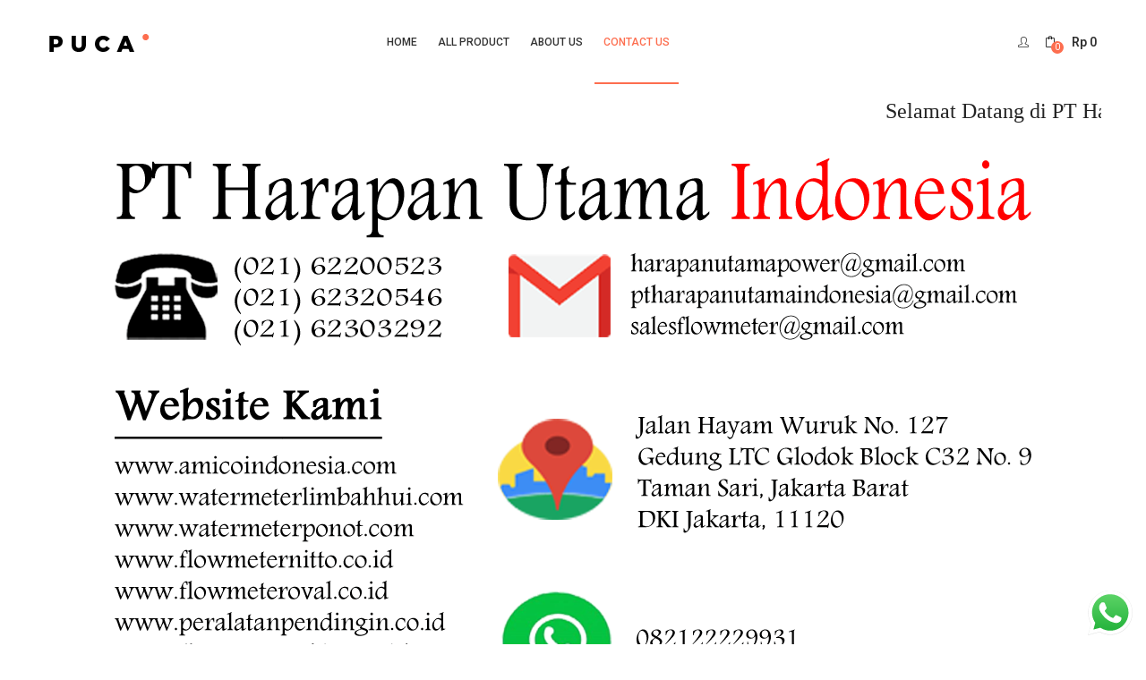

--- FILE ---
content_type: text/html; charset=UTF-8
request_url: https://harapanutamaindonesia.com/contact-us/
body_size: 26477
content:
<!DOCTYPE html>
<html dir="ltr" lang="en-US" prefix="og: https://ogp.me/ns#" class="no-js">
<head>
	<meta charset="UTF-8">
	<meta name="viewport" content="width=device-width">
	<link rel="profile" href="http://gmpg.org/xfn/11">
	<link rel="pingback" href="https://harapanutamaindonesia.com/xmlrpc.php">

	<title>Contact Us - Harapan Utama Indonesia</title>

		<!-- All in One SEO 4.9.3 - aioseo.com -->
	<meta name="description" content="Selamat Datang di PT Harapan Utama Indonesia" />
	<meta name="robots" content="max-image-preview:large" />
	<link rel="canonical" href="https://harapanutamaindonesia.com/contact-us/" />
	<meta name="generator" content="All in One SEO (AIOSEO) 4.9.3" />
		<meta property="og:locale" content="en_US" />
		<meta property="og:site_name" content="Harapan Utama Indonesia - Distributor Alat-Alat Teknik dan Industri" />
		<meta property="og:type" content="article" />
		<meta property="og:title" content="Contact Us - Harapan Utama Indonesia" />
		<meta property="og:description" content="Selamat Datang di PT Harapan Utama Indonesia" />
		<meta property="og:url" content="https://harapanutamaindonesia.com/contact-us/" />
		<meta property="article:published_time" content="2021-09-13T03:49:35+00:00" />
		<meta property="article:modified_time" content="2021-09-16T07:29:54+00:00" />
		<meta name="twitter:card" content="summary" />
		<meta name="twitter:title" content="Contact Us - Harapan Utama Indonesia" />
		<meta name="twitter:description" content="Selamat Datang di PT Harapan Utama Indonesia" />
		<script type="application/ld+json" class="aioseo-schema">
			{"@context":"https:\/\/schema.org","@graph":[{"@type":"BreadcrumbList","@id":"https:\/\/harapanutamaindonesia.com\/contact-us\/#breadcrumblist","itemListElement":[{"@type":"ListItem","@id":"https:\/\/harapanutamaindonesia.com#listItem","position":1,"name":"Home","item":"https:\/\/harapanutamaindonesia.com","nextItem":{"@type":"ListItem","@id":"https:\/\/harapanutamaindonesia.com\/contact-us\/#listItem","name":"Contact Us"}},{"@type":"ListItem","@id":"https:\/\/harapanutamaindonesia.com\/contact-us\/#listItem","position":2,"name":"Contact Us","previousItem":{"@type":"ListItem","@id":"https:\/\/harapanutamaindonesia.com#listItem","name":"Home"}}]},{"@type":"Organization","@id":"https:\/\/harapanutamaindonesia.com\/#organization","name":"PT Harapan Utama Indonesia","description":"Distributor Alat-Alat Teknik dan Industri","url":"https:\/\/harapanutamaindonesia.com\/","telephone":"+6282122229931"},{"@type":"WebPage","@id":"https:\/\/harapanutamaindonesia.com\/contact-us\/#webpage","url":"https:\/\/harapanutamaindonesia.com\/contact-us\/","name":"Contact Us - Harapan Utama Indonesia","description":"Selamat Datang di PT Harapan Utama Indonesia","inLanguage":"en-US","isPartOf":{"@id":"https:\/\/harapanutamaindonesia.com\/#website"},"breadcrumb":{"@id":"https:\/\/harapanutamaindonesia.com\/contact-us\/#breadcrumblist"},"datePublished":"2021-09-13T03:49:35+00:00","dateModified":"2021-09-16T07:29:54+00:00"},{"@type":"WebSite","@id":"https:\/\/harapanutamaindonesia.com\/#website","url":"https:\/\/harapanutamaindonesia.com\/","name":"Harapan Utama Indonesia","description":"Distributor Alat-Alat Teknik dan Industri","inLanguage":"en-US","publisher":{"@id":"https:\/\/harapanutamaindonesia.com\/#organization"}}]}
		</script>
		<!-- All in One SEO -->

<link rel='dns-prefetch' href='//fonts.googleapis.com' />
<link rel="alternate" type="application/rss+xml" title="Harapan Utama Indonesia &raquo; Feed" href="https://harapanutamaindonesia.com/feed/" />
<link rel="alternate" type="application/rss+xml" title="Harapan Utama Indonesia &raquo; Comments Feed" href="https://harapanutamaindonesia.com/comments/feed/" />
<link rel="alternate" title="oEmbed (JSON)" type="application/json+oembed" href="https://harapanutamaindonesia.com/wp-json/oembed/1.0/embed?url=https%3A%2F%2Fharapanutamaindonesia.com%2Fcontact-us%2F" />
<link rel="alternate" title="oEmbed (XML)" type="text/xml+oembed" href="https://harapanutamaindonesia.com/wp-json/oembed/1.0/embed?url=https%3A%2F%2Fharapanutamaindonesia.com%2Fcontact-us%2F&#038;format=xml" />
		<!-- This site uses the Google Analytics by MonsterInsights plugin v9.11.1 - Using Analytics tracking - https://www.monsterinsights.com/ -->
							<script src="//www.googletagmanager.com/gtag/js?id=G-YNCHR9S6PN"  data-cfasync="false" data-wpfc-render="false" type="text/javascript" async></script>
			<script data-cfasync="false" data-wpfc-render="false" type="text/javascript">
				var mi_version = '9.11.1';
				var mi_track_user = true;
				var mi_no_track_reason = '';
								var MonsterInsightsDefaultLocations = {"page_location":"https:\/\/harapanutamaindonesia.com\/contact-us\/"};
								if ( typeof MonsterInsightsPrivacyGuardFilter === 'function' ) {
					var MonsterInsightsLocations = (typeof MonsterInsightsExcludeQuery === 'object') ? MonsterInsightsPrivacyGuardFilter( MonsterInsightsExcludeQuery ) : MonsterInsightsPrivacyGuardFilter( MonsterInsightsDefaultLocations );
				} else {
					var MonsterInsightsLocations = (typeof MonsterInsightsExcludeQuery === 'object') ? MonsterInsightsExcludeQuery : MonsterInsightsDefaultLocations;
				}

								var disableStrs = [
										'ga-disable-G-YNCHR9S6PN',
									];

				/* Function to detect opted out users */
				function __gtagTrackerIsOptedOut() {
					for (var index = 0; index < disableStrs.length; index++) {
						if (document.cookie.indexOf(disableStrs[index] + '=true') > -1) {
							return true;
						}
					}

					return false;
				}

				/* Disable tracking if the opt-out cookie exists. */
				if (__gtagTrackerIsOptedOut()) {
					for (var index = 0; index < disableStrs.length; index++) {
						window[disableStrs[index]] = true;
					}
				}

				/* Opt-out function */
				function __gtagTrackerOptout() {
					for (var index = 0; index < disableStrs.length; index++) {
						document.cookie = disableStrs[index] + '=true; expires=Thu, 31 Dec 2099 23:59:59 UTC; path=/';
						window[disableStrs[index]] = true;
					}
				}

				if ('undefined' === typeof gaOptout) {
					function gaOptout() {
						__gtagTrackerOptout();
					}
				}
								window.dataLayer = window.dataLayer || [];

				window.MonsterInsightsDualTracker = {
					helpers: {},
					trackers: {},
				};
				if (mi_track_user) {
					function __gtagDataLayer() {
						dataLayer.push(arguments);
					}

					function __gtagTracker(type, name, parameters) {
						if (!parameters) {
							parameters = {};
						}

						if (parameters.send_to) {
							__gtagDataLayer.apply(null, arguments);
							return;
						}

						if (type === 'event') {
														parameters.send_to = monsterinsights_frontend.v4_id;
							var hookName = name;
							if (typeof parameters['event_category'] !== 'undefined') {
								hookName = parameters['event_category'] + ':' + name;
							}

							if (typeof MonsterInsightsDualTracker.trackers[hookName] !== 'undefined') {
								MonsterInsightsDualTracker.trackers[hookName](parameters);
							} else {
								__gtagDataLayer('event', name, parameters);
							}
							
						} else {
							__gtagDataLayer.apply(null, arguments);
						}
					}

					__gtagTracker('js', new Date());
					__gtagTracker('set', {
						'developer_id.dZGIzZG': true,
											});
					if ( MonsterInsightsLocations.page_location ) {
						__gtagTracker('set', MonsterInsightsLocations);
					}
										__gtagTracker('config', 'G-YNCHR9S6PN', {"forceSSL":"true","link_attribution":"true"} );
										window.gtag = __gtagTracker;										(function () {
						/* https://developers.google.com/analytics/devguides/collection/analyticsjs/ */
						/* ga and __gaTracker compatibility shim. */
						var noopfn = function () {
							return null;
						};
						var newtracker = function () {
							return new Tracker();
						};
						var Tracker = function () {
							return null;
						};
						var p = Tracker.prototype;
						p.get = noopfn;
						p.set = noopfn;
						p.send = function () {
							var args = Array.prototype.slice.call(arguments);
							args.unshift('send');
							__gaTracker.apply(null, args);
						};
						var __gaTracker = function () {
							var len = arguments.length;
							if (len === 0) {
								return;
							}
							var f = arguments[len - 1];
							if (typeof f !== 'object' || f === null || typeof f.hitCallback !== 'function') {
								if ('send' === arguments[0]) {
									var hitConverted, hitObject = false, action;
									if ('event' === arguments[1]) {
										if ('undefined' !== typeof arguments[3]) {
											hitObject = {
												'eventAction': arguments[3],
												'eventCategory': arguments[2],
												'eventLabel': arguments[4],
												'value': arguments[5] ? arguments[5] : 1,
											}
										}
									}
									if ('pageview' === arguments[1]) {
										if ('undefined' !== typeof arguments[2]) {
											hitObject = {
												'eventAction': 'page_view',
												'page_path': arguments[2],
											}
										}
									}
									if (typeof arguments[2] === 'object') {
										hitObject = arguments[2];
									}
									if (typeof arguments[5] === 'object') {
										Object.assign(hitObject, arguments[5]);
									}
									if ('undefined' !== typeof arguments[1].hitType) {
										hitObject = arguments[1];
										if ('pageview' === hitObject.hitType) {
											hitObject.eventAction = 'page_view';
										}
									}
									if (hitObject) {
										action = 'timing' === arguments[1].hitType ? 'timing_complete' : hitObject.eventAction;
										hitConverted = mapArgs(hitObject);
										__gtagTracker('event', action, hitConverted);
									}
								}
								return;
							}

							function mapArgs(args) {
								var arg, hit = {};
								var gaMap = {
									'eventCategory': 'event_category',
									'eventAction': 'event_action',
									'eventLabel': 'event_label',
									'eventValue': 'event_value',
									'nonInteraction': 'non_interaction',
									'timingCategory': 'event_category',
									'timingVar': 'name',
									'timingValue': 'value',
									'timingLabel': 'event_label',
									'page': 'page_path',
									'location': 'page_location',
									'title': 'page_title',
									'referrer' : 'page_referrer',
								};
								for (arg in args) {
																		if (!(!args.hasOwnProperty(arg) || !gaMap.hasOwnProperty(arg))) {
										hit[gaMap[arg]] = args[arg];
									} else {
										hit[arg] = args[arg];
									}
								}
								return hit;
							}

							try {
								f.hitCallback();
							} catch (ex) {
							}
						};
						__gaTracker.create = newtracker;
						__gaTracker.getByName = newtracker;
						__gaTracker.getAll = function () {
							return [];
						};
						__gaTracker.remove = noopfn;
						__gaTracker.loaded = true;
						window['__gaTracker'] = __gaTracker;
					})();
									} else {
										console.log("");
					(function () {
						function __gtagTracker() {
							return null;
						}

						window['__gtagTracker'] = __gtagTracker;
						window['gtag'] = __gtagTracker;
					})();
									}
			</script>
							<!-- / Google Analytics by MonsterInsights -->
		<style id='wp-img-auto-sizes-contain-inline-css' type='text/css'>
img:is([sizes=auto i],[sizes^="auto," i]){contain-intrinsic-size:3000px 1500px}
/*# sourceURL=wp-img-auto-sizes-contain-inline-css */
</style>

<link rel='stylesheet' id='ht_ctc_main_css-css' href='https://harapanutamaindonesia.com/wp-content/plugins/click-to-chat-for-whatsapp/new/inc/assets/css/main.css?ver=4.29' type='text/css' media='all' />
<style id='wp-emoji-styles-inline-css' type='text/css'>

	img.wp-smiley, img.emoji {
		display: inline !important;
		border: none !important;
		box-shadow: none !important;
		height: 1em !important;
		width: 1em !important;
		margin: 0 0.07em !important;
		vertical-align: -0.1em !important;
		background: none !important;
		padding: 0 !important;
	}
/*# sourceURL=wp-emoji-styles-inline-css */
</style>
<link rel='stylesheet' id='wp-block-library-css' href='https://harapanutamaindonesia.com/wp-includes/css/dist/block-library/style.min.css?ver=6.9' type='text/css' media='all' />
<style id='global-styles-inline-css' type='text/css'>
:root{--wp--preset--aspect-ratio--square: 1;--wp--preset--aspect-ratio--4-3: 4/3;--wp--preset--aspect-ratio--3-4: 3/4;--wp--preset--aspect-ratio--3-2: 3/2;--wp--preset--aspect-ratio--2-3: 2/3;--wp--preset--aspect-ratio--16-9: 16/9;--wp--preset--aspect-ratio--9-16: 9/16;--wp--preset--color--black: #000000;--wp--preset--color--cyan-bluish-gray: #abb8c3;--wp--preset--color--white: #ffffff;--wp--preset--color--pale-pink: #f78da7;--wp--preset--color--vivid-red: #cf2e2e;--wp--preset--color--luminous-vivid-orange: #ff6900;--wp--preset--color--luminous-vivid-amber: #fcb900;--wp--preset--color--light-green-cyan: #7bdcb5;--wp--preset--color--vivid-green-cyan: #00d084;--wp--preset--color--pale-cyan-blue: #8ed1fc;--wp--preset--color--vivid-cyan-blue: #0693e3;--wp--preset--color--vivid-purple: #9b51e0;--wp--preset--gradient--vivid-cyan-blue-to-vivid-purple: linear-gradient(135deg,rgb(6,147,227) 0%,rgb(155,81,224) 100%);--wp--preset--gradient--light-green-cyan-to-vivid-green-cyan: linear-gradient(135deg,rgb(122,220,180) 0%,rgb(0,208,130) 100%);--wp--preset--gradient--luminous-vivid-amber-to-luminous-vivid-orange: linear-gradient(135deg,rgb(252,185,0) 0%,rgb(255,105,0) 100%);--wp--preset--gradient--luminous-vivid-orange-to-vivid-red: linear-gradient(135deg,rgb(255,105,0) 0%,rgb(207,46,46) 100%);--wp--preset--gradient--very-light-gray-to-cyan-bluish-gray: linear-gradient(135deg,rgb(238,238,238) 0%,rgb(169,184,195) 100%);--wp--preset--gradient--cool-to-warm-spectrum: linear-gradient(135deg,rgb(74,234,220) 0%,rgb(151,120,209) 20%,rgb(207,42,186) 40%,rgb(238,44,130) 60%,rgb(251,105,98) 80%,rgb(254,248,76) 100%);--wp--preset--gradient--blush-light-purple: linear-gradient(135deg,rgb(255,206,236) 0%,rgb(152,150,240) 100%);--wp--preset--gradient--blush-bordeaux: linear-gradient(135deg,rgb(254,205,165) 0%,rgb(254,45,45) 50%,rgb(107,0,62) 100%);--wp--preset--gradient--luminous-dusk: linear-gradient(135deg,rgb(255,203,112) 0%,rgb(199,81,192) 50%,rgb(65,88,208) 100%);--wp--preset--gradient--pale-ocean: linear-gradient(135deg,rgb(255,245,203) 0%,rgb(182,227,212) 50%,rgb(51,167,181) 100%);--wp--preset--gradient--electric-grass: linear-gradient(135deg,rgb(202,248,128) 0%,rgb(113,206,126) 100%);--wp--preset--gradient--midnight: linear-gradient(135deg,rgb(2,3,129) 0%,rgb(40,116,252) 100%);--wp--preset--font-size--small: 13px;--wp--preset--font-size--medium: 20px;--wp--preset--font-size--large: 36px;--wp--preset--font-size--x-large: 42px;--wp--preset--spacing--20: 0.44rem;--wp--preset--spacing--30: 0.67rem;--wp--preset--spacing--40: 1rem;--wp--preset--spacing--50: 1.5rem;--wp--preset--spacing--60: 2.25rem;--wp--preset--spacing--70: 3.38rem;--wp--preset--spacing--80: 5.06rem;--wp--preset--shadow--natural: 6px 6px 9px rgba(0, 0, 0, 0.2);--wp--preset--shadow--deep: 12px 12px 50px rgba(0, 0, 0, 0.4);--wp--preset--shadow--sharp: 6px 6px 0px rgba(0, 0, 0, 0.2);--wp--preset--shadow--outlined: 6px 6px 0px -3px rgb(255, 255, 255), 6px 6px rgb(0, 0, 0);--wp--preset--shadow--crisp: 6px 6px 0px rgb(0, 0, 0);}:where(.is-layout-flex){gap: 0.5em;}:where(.is-layout-grid){gap: 0.5em;}body .is-layout-flex{display: flex;}.is-layout-flex{flex-wrap: wrap;align-items: center;}.is-layout-flex > :is(*, div){margin: 0;}body .is-layout-grid{display: grid;}.is-layout-grid > :is(*, div){margin: 0;}:where(.wp-block-columns.is-layout-flex){gap: 2em;}:where(.wp-block-columns.is-layout-grid){gap: 2em;}:where(.wp-block-post-template.is-layout-flex){gap: 1.25em;}:where(.wp-block-post-template.is-layout-grid){gap: 1.25em;}.has-black-color{color: var(--wp--preset--color--black) !important;}.has-cyan-bluish-gray-color{color: var(--wp--preset--color--cyan-bluish-gray) !important;}.has-white-color{color: var(--wp--preset--color--white) !important;}.has-pale-pink-color{color: var(--wp--preset--color--pale-pink) !important;}.has-vivid-red-color{color: var(--wp--preset--color--vivid-red) !important;}.has-luminous-vivid-orange-color{color: var(--wp--preset--color--luminous-vivid-orange) !important;}.has-luminous-vivid-amber-color{color: var(--wp--preset--color--luminous-vivid-amber) !important;}.has-light-green-cyan-color{color: var(--wp--preset--color--light-green-cyan) !important;}.has-vivid-green-cyan-color{color: var(--wp--preset--color--vivid-green-cyan) !important;}.has-pale-cyan-blue-color{color: var(--wp--preset--color--pale-cyan-blue) !important;}.has-vivid-cyan-blue-color{color: var(--wp--preset--color--vivid-cyan-blue) !important;}.has-vivid-purple-color{color: var(--wp--preset--color--vivid-purple) !important;}.has-black-background-color{background-color: var(--wp--preset--color--black) !important;}.has-cyan-bluish-gray-background-color{background-color: var(--wp--preset--color--cyan-bluish-gray) !important;}.has-white-background-color{background-color: var(--wp--preset--color--white) !important;}.has-pale-pink-background-color{background-color: var(--wp--preset--color--pale-pink) !important;}.has-vivid-red-background-color{background-color: var(--wp--preset--color--vivid-red) !important;}.has-luminous-vivid-orange-background-color{background-color: var(--wp--preset--color--luminous-vivid-orange) !important;}.has-luminous-vivid-amber-background-color{background-color: var(--wp--preset--color--luminous-vivid-amber) !important;}.has-light-green-cyan-background-color{background-color: var(--wp--preset--color--light-green-cyan) !important;}.has-vivid-green-cyan-background-color{background-color: var(--wp--preset--color--vivid-green-cyan) !important;}.has-pale-cyan-blue-background-color{background-color: var(--wp--preset--color--pale-cyan-blue) !important;}.has-vivid-cyan-blue-background-color{background-color: var(--wp--preset--color--vivid-cyan-blue) !important;}.has-vivid-purple-background-color{background-color: var(--wp--preset--color--vivid-purple) !important;}.has-black-border-color{border-color: var(--wp--preset--color--black) !important;}.has-cyan-bluish-gray-border-color{border-color: var(--wp--preset--color--cyan-bluish-gray) !important;}.has-white-border-color{border-color: var(--wp--preset--color--white) !important;}.has-pale-pink-border-color{border-color: var(--wp--preset--color--pale-pink) !important;}.has-vivid-red-border-color{border-color: var(--wp--preset--color--vivid-red) !important;}.has-luminous-vivid-orange-border-color{border-color: var(--wp--preset--color--luminous-vivid-orange) !important;}.has-luminous-vivid-amber-border-color{border-color: var(--wp--preset--color--luminous-vivid-amber) !important;}.has-light-green-cyan-border-color{border-color: var(--wp--preset--color--light-green-cyan) !important;}.has-vivid-green-cyan-border-color{border-color: var(--wp--preset--color--vivid-green-cyan) !important;}.has-pale-cyan-blue-border-color{border-color: var(--wp--preset--color--pale-cyan-blue) !important;}.has-vivid-cyan-blue-border-color{border-color: var(--wp--preset--color--vivid-cyan-blue) !important;}.has-vivid-purple-border-color{border-color: var(--wp--preset--color--vivid-purple) !important;}.has-vivid-cyan-blue-to-vivid-purple-gradient-background{background: var(--wp--preset--gradient--vivid-cyan-blue-to-vivid-purple) !important;}.has-light-green-cyan-to-vivid-green-cyan-gradient-background{background: var(--wp--preset--gradient--light-green-cyan-to-vivid-green-cyan) !important;}.has-luminous-vivid-amber-to-luminous-vivid-orange-gradient-background{background: var(--wp--preset--gradient--luminous-vivid-amber-to-luminous-vivid-orange) !important;}.has-luminous-vivid-orange-to-vivid-red-gradient-background{background: var(--wp--preset--gradient--luminous-vivid-orange-to-vivid-red) !important;}.has-very-light-gray-to-cyan-bluish-gray-gradient-background{background: var(--wp--preset--gradient--very-light-gray-to-cyan-bluish-gray) !important;}.has-cool-to-warm-spectrum-gradient-background{background: var(--wp--preset--gradient--cool-to-warm-spectrum) !important;}.has-blush-light-purple-gradient-background{background: var(--wp--preset--gradient--blush-light-purple) !important;}.has-blush-bordeaux-gradient-background{background: var(--wp--preset--gradient--blush-bordeaux) !important;}.has-luminous-dusk-gradient-background{background: var(--wp--preset--gradient--luminous-dusk) !important;}.has-pale-ocean-gradient-background{background: var(--wp--preset--gradient--pale-ocean) !important;}.has-electric-grass-gradient-background{background: var(--wp--preset--gradient--electric-grass) !important;}.has-midnight-gradient-background{background: var(--wp--preset--gradient--midnight) !important;}.has-small-font-size{font-size: var(--wp--preset--font-size--small) !important;}.has-medium-font-size{font-size: var(--wp--preset--font-size--medium) !important;}.has-large-font-size{font-size: var(--wp--preset--font-size--large) !important;}.has-x-large-font-size{font-size: var(--wp--preset--font-size--x-large) !important;}
/*# sourceURL=global-styles-inline-css */
</style>

<style id='classic-theme-styles-inline-css' type='text/css'>
/*! This file is auto-generated */
.wp-block-button__link{color:#fff;background-color:#32373c;border-radius:9999px;box-shadow:none;text-decoration:none;padding:calc(.667em + 2px) calc(1.333em + 2px);font-size:1.125em}.wp-block-file__button{background:#32373c;color:#fff;text-decoration:none}
/*# sourceURL=/wp-includes/css/classic-themes.min.css */
</style>
<link rel='stylesheet' id='contact-form-7-css' href='https://harapanutamaindonesia.com/wp-content/plugins/contact-form-7/includes/css/styles.css?ver=5.8' type='text/css' media='all' />
<link rel='stylesheet' id='woocommerce-layout-css' href='https://harapanutamaindonesia.com/wp-content/plugins/woocommerce/assets/css/woocommerce-layout.css?ver=7.9.0' type='text/css' media='all' />
<link rel='stylesheet' id='woocommerce-smallscreen-css' href='https://harapanutamaindonesia.com/wp-content/plugins/woocommerce/assets/css/woocommerce-smallscreen.css?ver=7.9.0' type='text/css' media='only screen and (max-width: 768px)' />
<link rel='stylesheet' id='woocommerce-general-css' href='https://harapanutamaindonesia.com/wp-content/plugins/woocommerce/assets/css/woocommerce.css?ver=7.9.0' type='text/css' media='all' />
<style id='woocommerce-inline-inline-css' type='text/css'>
.woocommerce form .form-row .required { visibility: visible; }
/*# sourceURL=woocommerce-inline-inline-css */
</style>
<link rel='stylesheet' id='puca-gutenberg-frontend-css' href='https://harapanutamaindonesia.com/wp-content/themes/puca/css/gutenberg/gutenberg-frontend.css?ver=1.5' type='text/css' media='all' />
<link rel='stylesheet' id='puca-theme-fonts-css' href='https://fonts.googleapis.com/css?family=Poppins:100,100i,200,200i,300,300i,400,400i,500,500i,600,600i,700,700i,800,800i,900,900i&#038;subset=latin%2Clatin-ext&#038;display=swap' type='text/css' media='all' />
<link rel='stylesheet' id='elementor-icons-css' href='https://harapanutamaindonesia.com/wp-content/plugins/elementor/assets/lib/eicons/css/elementor-icons.min.css?ver=5.21.0' type='text/css' media='all' />
<link rel='stylesheet' id='elementor-frontend-css' href='https://harapanutamaindonesia.com/wp-content/plugins/elementor/assets/css/frontend.min.css?ver=3.15.3' type='text/css' media='all' />
<link rel='stylesheet' id='swiper-css' href='https://harapanutamaindonesia.com/wp-content/plugins/elementor/assets/lib/swiper/css/swiper.min.css?ver=5.3.6' type='text/css' media='all' />
<link rel='stylesheet' id='elementor-post-6068-css' href='https://harapanutamaindonesia.com/wp-content/uploads/elementor/css/post-6068.css?ver=1693560622' type='text/css' media='all' />
<link rel='stylesheet' id='font-awesome-5-all-css' href='https://harapanutamaindonesia.com/wp-content/plugins/elementor/assets/lib/font-awesome/css/all.min.css?ver=3.15.3' type='text/css' media='all' />
<link rel='stylesheet' id='font-awesome-4-shim-css' href='https://harapanutamaindonesia.com/wp-content/plugins/elementor/assets/lib/font-awesome/css/v4-shims.min.css?ver=3.15.3' type='text/css' media='all' />
<link rel='stylesheet' id='puca-woocommerce-css' href='https://harapanutamaindonesia.com/wp-content/themes/puca/css/skins/fashion/woocommerce.css?ver=1.5' type='text/css' media='all' />
<link rel='stylesheet' id='bootstrap-css' href='https://harapanutamaindonesia.com/wp-content/themes/puca/css/bootstrap.css?ver=3.2.0' type='text/css' media='all' />
<link rel='stylesheet' id='puca-template-css' href='https://harapanutamaindonesia.com/wp-content/themes/puca/css/skins/fashion/template.css?ver=1.5' type='text/css' media='all' />
<style id='puca-template-inline-css' type='text/css'>
/* Theme Options Styles *//* Custom Color (skin) *//* check main color *//*Buy now*/@media (max-width: 767px) {#shop-now.has-buy-now .single_add_to_cart_button:hover,#shop-now.has-buy-now .single_add_to_cart_button:focus,#shop-now.has-buy-now .single_add_to_cart_button + .added_to_cart.wc-forward:hover, #shop-now.has-buy-now .single_add_to_cart_button + .added_to_cart.wc-forward:focus,#shop-now.has-buy-now .tbay-buy-now.button:hover,#shop-now.has-buy-now .tbay-buy-now.button:focus {background:   !important;border-color:  !important;}.product-block .yith-wcwl-add-to-wishlist > div.yith-wcwl-add-button a.delete_item {color:  !important;}#checkout_timeline.horizontal.text li.active .timeline-wrapper a.timeline-label {color: ;}}/**********************************button hover*****************************//***************************************************************//* Top Bar *****************************************************//***************************************************************//* Top Bar Backgound *//* Top Bar Color *//* Top Bar Link Color *//* Top Bar Link Color Hover*//***************************************************************//* Header *****************************************************//***************************************************************//* Header Backgound *//* Header Color *//* Header Link Color *//* Header Link Color Active *//* Menu Link Color *//* Menu Link Color Active *//***************************************************************//* Footer *****************************************************//***************************************************************//* Footer Backgound *//* Footer Heading Color*//* Footer Color *//* Footer Link Color *//* Footer Link Color Hover*//***************************************************************//* Copyright *****************************************************//***************************************************************//* Copyright Backgound *//* Footer Color *//* Footer Link Color *//* Footer Link Color Hover*//* Woocommerce Breadcrumbs */@media (max-width: 1024px) {}@media (max-width: 768px) {}/* Custom CSS */
/*# sourceURL=puca-template-inline-css */
</style>
<link rel='stylesheet' id='puca-style-css' href='https://harapanutamaindonesia.com/wp-content/themes/puca/style.css?ver=1.5' type='text/css' media='all' />
<link rel='stylesheet' id='font-awesome-css' href='https://harapanutamaindonesia.com/wp-content/plugins/elementor/assets/lib/font-awesome/css/font-awesome.min.css?ver=4.7.0' type='text/css' media='all' />
<link rel='stylesheet' id='font-tbay-css' href='https://harapanutamaindonesia.com/wp-content/themes/puca/css/font-tbay-custom.css?ver=1.0.0' type='text/css' media='all' />
<link rel='stylesheet' id='simple-line-icons-css' href='https://harapanutamaindonesia.com/wp-content/themes/puca/css/simple-line-icons.css?ver=2.4.0' type='text/css' media='all' />
<link rel='stylesheet' id='animate-css-css' href='https://harapanutamaindonesia.com/wp-content/themes/puca/css/animate.css?ver=3.5.0' type='text/css' media='all' />
<link rel='stylesheet' id='jquery-treeview-css' href='https://harapanutamaindonesia.com/wp-content/themes/puca/css/jquery.treeview.css?ver=1.0.0' type='text/css' media='all' />
<link rel='stylesheet' id='puca-child-style-css' href='https://harapanutamaindonesia.com/wp-content/themes/puca-child/style.css?ver=1.0' type='text/css' media='all' />
<link rel='stylesheet' id='sumoselect-css' href='https://harapanutamaindonesia.com/wp-content/themes/puca/css/sumoselect.css?ver=1.0.0' type='text/css' media='all' />
<link rel='stylesheet' id='google-fonts-1-css' href='https://fonts.googleapis.com/css?family=Roboto%3A100%2C100italic%2C200%2C200italic%2C300%2C300italic%2C400%2C400italic%2C500%2C500italic%2C600%2C600italic%2C700%2C700italic%2C800%2C800italic%2C900%2C900italic%7CRoboto+Slab%3A100%2C100italic%2C200%2C200italic%2C300%2C300italic%2C400%2C400italic%2C500%2C500italic%2C600%2C600italic%2C700%2C700italic%2C800%2C800italic%2C900%2C900italic&#038;display=auto&#038;ver=6.9' type='text/css' media='all' />
<link rel="preconnect" href="https://fonts.gstatic.com/" crossorigin><script type="text/javascript" src="https://harapanutamaindonesia.com/wp-includes/js/jquery/jquery.min.js?ver=3.7.1" id="jquery-core-js"></script>
<script type="text/javascript" src="https://harapanutamaindonesia.com/wp-includes/js/jquery/jquery-migrate.min.js?ver=3.4.1" id="jquery-migrate-js"></script>
<script type="text/javascript" src="https://harapanutamaindonesia.com/wp-content/plugins/google-analytics-for-wordpress/assets/js/frontend-gtag.min.js?ver=9.11.1" id="monsterinsights-frontend-script-js" async="async" data-wp-strategy="async"></script>
<script data-cfasync="false" data-wpfc-render="false" type="text/javascript" id='monsterinsights-frontend-script-js-extra'>/* <![CDATA[ */
var monsterinsights_frontend = {"js_events_tracking":"true","download_extensions":"doc,pdf,ppt,zip,xls,docx,pptx,xlsx","inbound_paths":"[{\"path\":\"\\\/go\\\/\",\"label\":\"affiliate\"},{\"path\":\"\\\/recommend\\\/\",\"label\":\"affiliate\"}]","home_url":"https:\/\/harapanutamaindonesia.com","hash_tracking":"false","v4_id":"G-YNCHR9S6PN"};/* ]]> */
</script>
<script type="text/javascript" src="https://harapanutamaindonesia.com/wp-content/plugins/elementor/assets/lib/font-awesome/js/v4-shims.min.js?ver=3.15.3" id="font-awesome-4-shim-js"></script>
<script type="text/javascript" src="https://harapanutamaindonesia.com/wp-content/themes/puca/js/jquery.unveil.js?ver=1" id="jquery-unveil-js"></script>
<script type="text/javascript" src="https://harapanutamaindonesia.com/wp-content/themes/puca/js/jquery.sumoselect.js?ver=1" id="jquery-sumoselect-js"></script>
<link rel="https://api.w.org/" href="https://harapanutamaindonesia.com/wp-json/" /><link rel="alternate" title="JSON" type="application/json" href="https://harapanutamaindonesia.com/wp-json/wp/v2/pages/8004" /><link rel="EditURI" type="application/rsd+xml" title="RSD" href="https://harapanutamaindonesia.com/xmlrpc.php?rsd" />
<meta name="generator" content="WordPress 6.9" />
<meta name="generator" content="WooCommerce 7.9.0" />
<link rel='shortlink' href='https://harapanutamaindonesia.com/?p=8004' />
<meta name="generator" content="Site Kit by Google 1.107.0" />	<noscript><style>.woocommerce-product-gallery{ opacity: 1 !important; }</style></noscript>
	<meta name="generator" content="Elementor 3.15.3; features: e_dom_optimization, e_optimized_assets_loading, additional_custom_breakpoints; settings: css_print_method-external, google_font-enabled, font_display-auto">
<style type="text/css">.recentcomments a{display:inline !important;padding:0 !important;margin:0 !important;}</style><link rel="icon" href="https://harapanutamaindonesia.com/wp-content/uploads/2021/08/logo-hui-45x45.jpg" sizes="32x32" />
<link rel="icon" href="https://harapanutamaindonesia.com/wp-content/uploads/2021/08/logo-hui-360x360.jpg" sizes="192x192" />
<link rel="apple-touch-icon" href="https://harapanutamaindonesia.com/wp-content/uploads/2021/08/logo-hui-360x360.jpg" />
<meta name="msapplication-TileImage" content="https://harapanutamaindonesia.com/wp-content/uploads/2021/08/logo-hui-360x360.jpg" />
</head>
<body class="wp-singular page-template page-template-elementor_header_footer page page-id-8004 wp-theme-puca wp-child-theme-puca-child theme-puca woocommerce-no-js tbay-body-default skin-fashion contact-us v1  ajax_cart_ tbay-body-mobile-product-two elementor-default elementor-template-full-width elementor-kit-6068 elementor-page elementor-page-8004 header-mobile-center">
<div id="wrapper-container" class="wrapper-container v1">


	 
	  

	  

<div id="tbay-mobile-smartmenu" data-themes="light" data-enableeffects="" data-counters="" data-title="Menu mobile" data-enablesearch="" data-textsearch="Search menu item" data-searchnoresults="No results found." data-searchsplash="What are you looking for? Start typing to search the menu." class="tbay-mmenu hidden-lg hidden-md v1"> 
    <div class="tbay-offcanvas-body">

        <nav id="tbay-mobile-menu-navbar" class="navbar navbar-offcanvas navbar-static">
            <div id="main-mobile-menu-mmenu" class="menu-hui-menu-container"><ul id="main-mobile-menu-mmenu-wrapper" class="menu"><li id="menu-item-7957" class=" menu-item menu-item-type-custom menu-item-object-custom menu-item-home  menu-item-7957"><a href="https://harapanutamaindonesia.com/">Home</a></li>
<li id="menu-item-7964" class=" menu-item menu-item-type-custom menu-item-object-custom menu-item-has-children  menu-item-7964"><a href="https://harapanutamaindonesia.com/product-category/barang-lainnya/">All Product</a>
<ul class="sub-menu">
	<li id="menu-item-13136" class=" menu-item menu-item-type-taxonomy menu-item-object-product_cat menu-item-has-children  menu-item-13136"><a href="https://harapanutamaindonesia.com/product-category/water-meter-2/">WATER METER</a>
	<ul class="sub-menu">
		<li id="menu-item-24319" class=" menu-item menu-item-type-taxonomy menu-item-object-product_cat  menu-item-24319"><a href="https://harapanutamaindonesia.com/product-category/water-meter-2/water-meter-amico/">Water Meter Amico</a></li>
		<li id="menu-item-13302" class=" menu-item menu-item-type-taxonomy menu-item-object-product_cat menu-item-has-children  menu-item-13302"><a href="https://harapanutamaindonesia.com/product-category/flow-meter-tokico/">Flow Meter Tokico</a>
		<ul class="sub-menu">
			<li id="menu-item-27118" class=" menu-item menu-item-type-taxonomy menu-item-object-product_cat  menu-item-27118"><a href="https://harapanutamaindonesia.com/product-category/flow-meter-avery-hardoll/">FLOW METER AVERY HARDOLL</a></li>
			<li id="menu-item-27100" class=" menu-item menu-item-type-taxonomy menu-item-object-product_cat  menu-item-27100"><a href="https://harapanutamaindonesia.com/product-category/flow-meter-satam/">Flow Meter Satam</a></li>
		</ul>
</li>
		<li id="menu-item-13144" class=" menu-item menu-item-type-taxonomy menu-item-object-product_cat  menu-item-13144"><a href="https://harapanutamaindonesia.com/product-category/water-meter-sensus/">Water Meter Sensus</a></li>
		<li id="menu-item-13135" class=" menu-item menu-item-type-taxonomy menu-item-object-product_cat  menu-item-13135"><a href="https://harapanutamaindonesia.com/product-category/flow-meter-lc/">Flow Meter LC</a></li>
		<li id="menu-item-13139" class=" menu-item menu-item-type-taxonomy menu-item-object-product_cat  menu-item-13139"><a href="https://harapanutamaindonesia.com/product-category/water-meter-itron/">Water Meter Itron</a></li>
		<li id="menu-item-27904" class=" menu-item menu-item-type-taxonomy menu-item-object-product_cat  menu-item-27904"><a href="https://harapanutamaindonesia.com/product-category/water-meter-2/br/">Water Meter B&#038;R</a></li>
		<li id="menu-item-13303" class=" menu-item menu-item-type-taxonomy menu-item-object-product_cat menu-item-has-children  menu-item-13303"><a href="https://harapanutamaindonesia.com/product-category/flow-meter-oval-gear/">Flow Meter Oval Gear</a>
		<ul class="sub-menu">
			<li id="menu-item-13304" class=" menu-item menu-item-type-taxonomy menu-item-object-product_cat  menu-item-13304"><a href="https://harapanutamaindonesia.com/product-category/flow-meter-macnaught/">Flow Meter Macnaught</a></li>
			<li id="menu-item-13306" class=" menu-item menu-item-type-taxonomy menu-item-object-product_cat  menu-item-13306"><a href="https://harapanutamaindonesia.com/product-category/electromagnetic/">Electromagnetic</a></li>
		</ul>
</li>
		<li id="menu-item-13142" class=" menu-item menu-item-type-taxonomy menu-item-object-product_cat  menu-item-13142"><a href="https://harapanutamaindonesia.com/product-category/water-meter-ponot/">Water Meter Ponot</a></li>
		<li id="menu-item-13138" class=" menu-item menu-item-type-taxonomy menu-item-object-product_cat  menu-item-13138"><a href="https://harapanutamaindonesia.com/product-category/water-meter-hui/">Water Meter HUI</a></li>
		<li id="menu-item-13137" class=" menu-item menu-item-type-taxonomy menu-item-object-product_cat  menu-item-13137"><a href="https://harapanutamaindonesia.com/product-category/water-meter-calibrate/">Water Meter Calibrate</a></li>
		<li id="menu-item-13141" class=" menu-item menu-item-type-taxonomy menu-item-object-product_cat  menu-item-13141"><a href="https://harapanutamaindonesia.com/product-category/water-meter-onda/">Water Meter Onda</a></li>
		<li id="menu-item-13145" class=" menu-item menu-item-type-taxonomy menu-item-object-product_cat  menu-item-13145"><a href="https://harapanutamaindonesia.com/product-category/water-meter-zenner/">Water Meter Zenner</a></li>
		<li id="menu-item-13130" class=" menu-item menu-item-type-taxonomy menu-item-object-product_cat  menu-item-13130"><a href="https://harapanutamaindonesia.com/product-category/water-meter-ponot/">Water Meter Ponot</a></li>
	</ul>
</li>
	<li id="menu-item-13125" class=" menu-item menu-item-type-taxonomy menu-item-object-product_cat menu-item-has-children  menu-item-13125"><a href="https://harapanutamaindonesia.com/product-category/mesin-pompa/">Mesin &amp; Pompa</a>
	<ul class="sub-menu">
		<li id="menu-item-13162" class=" menu-item menu-item-type-taxonomy menu-item-object-product_cat  menu-item-13162"><a href="https://harapanutamaindonesia.com/product-category/pompa-compressor/">Pompa Compressor</a></li>
		<li id="menu-item-24073" class=" menu-item menu-item-type-taxonomy menu-item-object-product_cat  menu-item-24073"><a href="https://harapanutamaindonesia.com/product-category/pompa-sumur-dangkal/">Pompa sumur Dangkal</a></li>
		<li id="menu-item-13146" class=" menu-item menu-item-type-taxonomy menu-item-object-product_cat  menu-item-13146"><a href="https://harapanutamaindonesia.com/product-category/pompa-air-alkon/">Pompa Air Alkon</a></li>
		<li id="menu-item-13150" class=" menu-item menu-item-type-taxonomy menu-item-object-product_cat  menu-item-13150"><a href="https://harapanutamaindonesia.com/product-category/pompa-pedrollo/">Pompa Pedrollo</a></li>
		<li id="menu-item-13147" class=" menu-item menu-item-type-taxonomy menu-item-object-product_cat  menu-item-13147"><a href="https://harapanutamaindonesia.com/product-category/pompa-air-shimizu/">Pompa Air Shimizu</a></li>
		<li id="menu-item-13149" class=" menu-item menu-item-type-taxonomy menu-item-object-product_cat  menu-item-13149"><a href="https://harapanutamaindonesia.com/product-category/pompa-celup/">Pompa  Air Celup</a></li>
		<li id="menu-item-13261" class=" menu-item menu-item-type-taxonomy menu-item-object-product_cat  menu-item-13261"><a href="https://harapanutamaindonesia.com/product-category/pompa-grunfos/">Pompa Grunfos</a></li>
		<li id="menu-item-13151" class=" menu-item menu-item-type-taxonomy menu-item-object-product_cat  menu-item-13151"><a href="https://harapanutamaindonesia.com/product-category/pompa-piston/">Pompa Piston</a></li>
		<li id="menu-item-13156" class=" menu-item menu-item-type-taxonomy menu-item-object-product_cat  menu-item-13156"><a href="https://harapanutamaindonesia.com/product-category/pompa-rotoflow/">Pompa Rotoflow</a></li>
		<li id="menu-item-13157" class=" menu-item menu-item-type-taxonomy menu-item-object-product_cat  menu-item-13157"><a href="https://harapanutamaindonesia.com/product-category/pompa-rotary/">Pompa Rotary</a></li>
		<li id="menu-item-13249" class=" menu-item menu-item-type-taxonomy menu-item-object-product_cat  menu-item-13249"><a href="https://harapanutamaindonesia.com/product-category/pompa-ebara/">Pompa Ebara</a></li>
		<li id="menu-item-13159" class=" menu-item menu-item-type-taxonomy menu-item-object-product_cat  menu-item-13159"><a href="https://harapanutamaindonesia.com/product-category/hand-pump/">Hand Pump</a></li>
		<li id="menu-item-13153" class=" menu-item menu-item-type-taxonomy menu-item-object-product_cat  menu-item-13153"><a href="https://harapanutamaindonesia.com/product-category/gear-pump/">Gear Pump</a></li>
		<li id="menu-item-13154" class=" menu-item menu-item-type-taxonomy menu-item-object-product_cat  menu-item-13154"><a href="https://harapanutamaindonesia.com/product-category/mesin-bor-bosh/">Mesin Bor</a></li>
		<li id="menu-item-13161" class=" menu-item menu-item-type-taxonomy menu-item-object-product_cat  menu-item-13161"><a href="https://harapanutamaindonesia.com/product-category/mesin-gerinda/">Mesin Gerinda</a></li>
	</ul>
</li>
	<li id="menu-item-13129" class=" menu-item menu-item-type-taxonomy menu-item-object-product_cat menu-item-has-children  menu-item-13129"><a href="https://harapanutamaindonesia.com/product-category/alat-ukur/">Alat Ukur</a>
	<ul class="sub-menu">
		<li id="menu-item-13255" class=" menu-item menu-item-type-taxonomy menu-item-object-product_cat  menu-item-13255"><a href="https://harapanutamaindonesia.com/product-category/electrode-eutech-instruments/">Electrode Eutech Instruments</a></li>
		<li id="menu-item-13262" class=" menu-item menu-item-type-taxonomy menu-item-object-product_cat  menu-item-13262"><a href="https://harapanutamaindonesia.com/product-category/multi-tester-salwa/">Multi Tester Salwa</a></li>
		<li id="menu-item-13313" class=" menu-item menu-item-type-taxonomy menu-item-object-product_cat  menu-item-13313"><a href="https://harapanutamaindonesia.com/product-category/moisture-meter/">Moisture Meter</a></li>
		<li id="menu-item-13263" class=" menu-item menu-item-type-taxonomy menu-item-object-product_cat  menu-item-13263"><a href="https://harapanutamaindonesia.com/product-category/sanfix/">Sanfix</a></li>
		<li id="menu-item-13253" class=" menu-item menu-item-type-taxonomy menu-item-object-product_cat  menu-item-13253"><a href="https://harapanutamaindonesia.com/product-category/thermometer/">Thermometer</a></li>
		<li id="menu-item-13257" class=" menu-item menu-item-type-taxonomy menu-item-object-product_cat  menu-item-13257"><a href="https://harapanutamaindonesia.com/product-category/ultrasonic-flow-meter/">Ultrasonic Flow Meter</a></li>
	</ul>
</li>
	<li id="menu-item-13128" class=" menu-item menu-item-type-taxonomy menu-item-object-product_cat menu-item-has-children  menu-item-13128"><a href="https://harapanutamaindonesia.com/product-category/alat-industri/">Alat Industri</a>
	<ul class="sub-menu">
		<li id="menu-item-13308" class=" menu-item menu-item-type-taxonomy menu-item-object-product_cat  menu-item-13308"><a href="https://harapanutamaindonesia.com/product-category/mesin-fogging-fogger/">Mesin Fogging Fogger</a></li>
		<li id="menu-item-13267" class=" menu-item menu-item-type-taxonomy menu-item-object-product_cat  menu-item-13267"><a href="https://harapanutamaindonesia.com/product-category/fire-hose/">Fire Hose</a></li>
		<li id="menu-item-13266" class=" menu-item menu-item-type-taxonomy menu-item-object-product_cat  menu-item-13266"><a href="https://harapanutamaindonesia.com/product-category/denso-tape/">Denso Tape</a></li>
		<li id="menu-item-13166" class=" menu-item menu-item-type-taxonomy menu-item-object-product_cat  menu-item-13166"><a href="https://harapanutamaindonesia.com/product-category/box-pelican/">Box Pelican</a></li>
	</ul>
</li>
	<li id="menu-item-13126" class=" menu-item menu-item-type-taxonomy menu-item-object-product_cat menu-item-has-children  menu-item-13126"><a href="https://harapanutamaindonesia.com/product-category/alat-teknik/">Alat Teknik</a>
	<ul class="sub-menu">
		<li id="menu-item-13260" class=" menu-item menu-item-type-taxonomy menu-item-object-product_cat  menu-item-13260"><a href="https://harapanutamaindonesia.com/product-category/pressure-gauge/">Pressure Gauge</a></li>
		<li id="menu-item-13163" class=" menu-item menu-item-type-taxonomy menu-item-object-product_cat  menu-item-13163"><a href="https://harapanutamaindonesia.com/product-category/elbow-flange/">Elbow &amp; Flange</a></li>
		<li id="menu-item-13168" class=" menu-item menu-item-type-taxonomy menu-item-object-product_cat  menu-item-13168"><a href="https://harapanutamaindonesia.com/product-category/nozzle-gun/">Nozzle Gun</a></li>
		<li id="menu-item-13173" class=" menu-item menu-item-type-taxonomy menu-item-object-product_cat  menu-item-13173"><a href="https://harapanutamaindonesia.com/product-category/pneumatic-baut/">Alat Pneumatic</a></li>
		<li id="menu-item-13250" class=" menu-item menu-item-type-taxonomy menu-item-object-product_cat  menu-item-13250"><a href="https://harapanutamaindonesia.com/product-category/wipro/">Wipro</a></li>
		<li id="menu-item-13174" class=" menu-item menu-item-type-taxonomy menu-item-object-product_cat  menu-item-13174"><a href="https://harapanutamaindonesia.com/product-category/mixer-drill/">Mixer Drill</a></li>
	</ul>
</li>
	<li id="menu-item-13132" class=" menu-item menu-item-type-taxonomy menu-item-object-product_cat menu-item-has-children  menu-item-13132"><a href="https://harapanutamaindonesia.com/product-category/power-tools/">Power Tools</a>
	<ul class="sub-menu">
		<li id="menu-item-13165" class=" menu-item menu-item-type-taxonomy menu-item-object-product_cat  menu-item-13165"><a href="https://harapanutamaindonesia.com/product-category/kyoritsu/">Kyoritsu</a></li>
		<li id="menu-item-13167" class=" menu-item menu-item-type-taxonomy menu-item-object-product_cat  menu-item-13167"><a href="https://harapanutamaindonesia.com/product-category/angle-grinder/">Angle Grinder</a></li>
	</ul>
</li>
	<li id="menu-item-13131" class=" menu-item menu-item-type-taxonomy menu-item-object-product_cat menu-item-has-children  menu-item-13131"><a href="https://harapanutamaindonesia.com/product-category/alat-safety/">Alat Safety</a>
	<ul class="sub-menu">
		<li id="menu-item-13169" class=" menu-item menu-item-type-taxonomy menu-item-object-product_cat  menu-item-13169"><a href="https://harapanutamaindonesia.com/product-category/sepatu-red-wing/">Safety Shoes Red Wing</a></li>
		<li id="menu-item-13170" class=" menu-item menu-item-type-taxonomy menu-item-object-product_cat  menu-item-13170"><a href="https://harapanutamaindonesia.com/product-category/sepatu-safety-bata/">Safety Shoes Bata</a></li>
		<li id="menu-item-13171" class=" menu-item menu-item-type-taxonomy menu-item-object-product_cat  menu-item-13171"><a href="https://harapanutamaindonesia.com/product-category/safety-shoes-cheetah/">Safety Shoes Cheetah</a></li>
		<li id="menu-item-13243" class=" menu-item menu-item-type-taxonomy menu-item-object-product_cat  menu-item-13243"><a href="https://harapanutamaindonesia.com/product-category/safety-shoes-jogger/">Safety Shoes Jogger</a></li>
		<li id="menu-item-13239" class=" menu-item menu-item-type-taxonomy menu-item-object-product_cat  menu-item-13239"><a href="https://harapanutamaindonesia.com/product-category/safety-shoes-king/">Safety Shoes King</a></li>
		<li id="menu-item-13248" class=" menu-item menu-item-type-taxonomy menu-item-object-product_cat  menu-item-13248"><a href="https://harapanutamaindonesia.com/product-category/safety-shoes-krisbow/">Safety Shoes Krisbow</a></li>
	</ul>
</li>
	<li id="menu-item-13134" class=" menu-item menu-item-type-taxonomy menu-item-object-product_cat  menu-item-13134"><a href="https://harapanutamaindonesia.com/product-category/peralatan-las/">Peralatan Las</a></li>
</ul>
</li>
<li id="menu-item-7968" class=" menu-item menu-item-type-custom menu-item-object-custom  menu-item-7968"><a href="https://harapanutamaindonesia.com/about-us/">About Us</a></li>
<li id="menu-item-7969" class=" menu-item menu-item-type-custom menu-item-object-custom current-menu-item active menu-item-7969"><a href="http://harapanutamaindonesia.com/contact-us/">Contact Us</a></li>
</ul></div>        </nav>


    </div>
</div>


	<div class="topbar-device-mobile visible-xxs clearfix">
		
	<div class="topbar-post">
		<div class="active-mobile">
            <a href="#tbay-mobile-menu-navbar" class="btn btn-sm btn-danger"><i class="icon-menu icons"></i></a><a href="#page" class="btn btn-sm btn-danger"><i class="icon-close icons"></i></a>		</div> 

		<div class="topbar-title">
						Contact Us		</div>

					<div class="tbay-topcart">
				<div id="cart-BCdCu" class="cart-dropdown dropdown version-1">
					<a class="dropdown-toggle mini-cart v2" data-offcanvas="offcanvas-right" data-toggle="dropdown" aria-expanded="true" role="button" aria-haspopup="true" data-delay="0" href="#" title="View your shopping cart">
						
						<span class="text-skin cart-icon">
							<i class="icon-bag"></i>
							<span class="mini-cart-items">
							0							</span>
						</span>
						
					</a>            
				</div>
			</div>
			<div class="tbay-dropdown-cart v2 sidebar-right">
	<div class="dropdown-content">
		<div class="widget-header-cart">
			<h3 class="widget-title heading-title">recently added items</h3>
			<a href="javascript:;" class="offcanvas-close"><span>x</span></a>
		</div>
		<div class="widget_shopping_cart_content">
	    
<div class="mini_cart_content">
	<div class="mini_cart_inner">
		<div class="mcart-border">
							<ul class="cart_empty ">
					<li>You have no items in your shopping cart</li>
					<li class="total"><a class="button wc-continue" href="https://harapanutamaindonesia.com/products/"> Continue Shopping </a></li>
				</ul>
			
						<div class="clearfix"></div>
		</div>
	</div>
</div>
		</div>
	</div>
</div>		
		</div>
	
</div>
	

        <div class="footer-device-mobile layout-v1 visible-xxs clearfix">
        <div class="device-home  ">
            <a href="https://harapanutamaindonesia.com/" >
                <i class="icon-home icons"></i>
            </a>   
        </div>

        <div class="search-device-mobile visible-xxs">
            <span class="show-search"><i class="icon-magnifier icons"></i></span>
            	     
	<div class="search-mobile-close" data-id="#search-mobile-close-j8n9J" id="search-mobile-close-j8n9J"></div>

	<div class="tbay-search-form tbay-search-ajax">
		<form action="https://harapanutamaindonesia.com/" method="get" id="form-search-j8n9J" data-appendto=".result-search-j8n9J">
			<div class="form-group">
				<div class="input-group">
										  	<div class="button-group input-group-addon">
							<button type="submit" class="button-search btn btn-sm"><i class="icon-magnifier"></i></button>
						</div>
				  		<input type="text" placeholder="I&rsquo;m searching for..." name="s" required oninvalid="this.setCustomValidity('Enter at least 2 characters')" data-style="style1" oninput="setCustomValidity('')" class="tbay-search form-control input-sm"/>
						<div class="tbay-preloader"></div>
						  
						<div class="tbay-search-close"></div>
						<div class="tbay-search-result result-search-j8n9J"></div>
											<input type="hidden" name="post_type" value="" class="post_type" />
									</div>
				
			</div>
		</form>
	</div>

        </div>

        
                <div class="device-account ">
            <a href="" title="Login">
                <i class="icon-user icons"></i>
            </a>
        </div>
        		
		            <div class="device-cart ">
                <a class="mobil-view-cart" href="https://harapanutamaindonesia.com" >
    				<span class="icon">
    					<i class="icon-bag icons"></i>
    				</span>
                </a>   
            </div>
        
    </div>

    
	<div class="topbar-mobile  hidden-lg hidden-md  hidden-xxs clearfix">
	<div class="logo-mobile-theme logo-tablet col-xs-6 text-left">
                            <div class="logo-theme">
                <a href="https://harapanutamaindonesia.com/">
                    <img src="https://harapanutamaindonesia.com/wp-content/themes/puca/images/fashion/logo.png" alt="Harapan Utama Indonesia">
                </a>
            </div>
        	</div>
     <div class="topbar-mobile-right col-xs-6 text-right">
        <div class="active-mobile">
            <a href="#tbay-mobile-menu-navbar" class="btn btn-sm btn-danger"><i class="icon-menu icons"></i></a><a href="#page" class="btn btn-sm btn-danger"><i class="icon-close icons"></i></a>        </div>
        <div class="topbar-inner text-left">
            <div class="search-popup search-device-mobile">
                <span class="show-search"><i class="icon-magnifier icons"></i></span>
                	     
	<div class="search-mobile-close" data-id="#search-mobile-close-8KcG6" id="search-mobile-close-8KcG6"></div>

	<div class="tbay-search-form tbay-search-ajax">
		<form action="https://harapanutamaindonesia.com/" method="get" id="form-search-8KcG6" data-appendto=".result-search-8KcG6">
			<div class="form-group">
				<div class="input-group">
										  	<div class="button-group input-group-addon">
							<button type="submit" class="button-search btn btn-sm"><i class="icon-magnifier"></i></button>
						</div>
				  		<input type="text" placeholder="I&rsquo;m searching for..." name="s" required oninvalid="this.setCustomValidity('Enter at least 2 characters')" data-style="style1" oninput="setCustomValidity('')" class="tbay-search form-control input-sm"/>
						<div class="tbay-preloader"></div>
						  
						<div class="tbay-search-close"></div>
						<div class="tbay-search-result result-search-8KcG6"></div>
											<input type="hidden" name="post_type" value="" class="post_type" />
									</div>
				
			</div>
		</form>
	</div>

            </div>
            
            <div class="setting-popup">

                <div class="dropdown">
                    <button class="account-button btn btn-sm btn-primary btn-outline dropdown-toggle" type="button" data-toggle="dropdown"><i class="icon-user icons"></i></button>
                    <div class="account-menu">
                                                                                                </div>
                </div>

            </div>

                            <div class="tbay-topcart">
                    <div id="cart-TIUmE" class="cart-dropdown dropdown version-1">
                        <a class="dropdown-toggle mini-cart v2" data-offcanvas="offcanvas-right" data-toggle="dropdown" aria-expanded="true" role="button" aria-haspopup="true" data-delay="0" href="#" title="View your shopping cart">
                            
                            <span class="text-skin cart-icon">
                                <i class="icon-bag"></i>
                                <span class="mini-cart-items">
                                0                                </span>
                            </span>
                            
                        </a>             
                    </div>
                </div>
                <div class="tbay-dropdown-cart v2 sidebar-right">
	<div class="dropdown-content">
		<div class="widget-header-cart">
			<h3 class="widget-title heading-title">recently added items</h3>
			<a href="javascript:;" class="offcanvas-close"><span>x</span></a>
		</div>
		<div class="widget_shopping_cart_content">
	    
<div class="mini_cart_content">
	<div class="mini_cart_inner">
		<div class="mcart-border">
							<ul class="cart_empty ">
					<li>You have no items in your shopping cart</li>
					<li class="total"><a class="button wc-continue" href="https://harapanutamaindonesia.com/products/"> Continue Shopping </a></li>
				</ul>
			
						<div class="clearfix"></div>
		</div>
	</div>
</div>
		</div>
	</div>
</div>            
        </div>
    </div>       
</div>

	
<header id="tbay-header" class="site-header header-default header-v1 hidden-sm hidden-xs ">
    <div class="header-main clearfix">
        <div class="container container-full">
            <div class="header-inner">
                <div class="row">
					<!-- //LOGO -->
                    <div class="header-left col-md-2 text-left">

                        
    <div class="logo logo-theme">
        <a href="https://harapanutamaindonesia.com/">
            <img src="https://harapanutamaindonesia.com/wp-content/themes/puca/images/fashion/logo.png" alt="Harapan Utama Indonesia">
        </a>
    </div>
 
                    </div>
					
				    <div class="header-center tbay-mainmenu col-md-7 hidden-xs hidden-sm">
						
							        <nav data-duration="400" class="hidden-xs hidden-sm tbay-megamenu slide animate navbar">
        <div class="collapse navbar-collapse"><ul id="primary-menu" class="nav navbar-nav megamenu"><li class="menu-item menu-item-type-custom menu-item-object-custom menu-item-home menu-item-7957 level-0 aligned-"><a href="https://harapanutamaindonesia.com/">Home</a></li>
<li class="menu-item menu-item-type-custom menu-item-object-custom menu-item-has-children dropdown menu-item-7964 level-0 aligned-"><a href="https://harapanutamaindonesia.com/product-category/barang-lainnya/">All Product <b class="caret"></b></a>
<ul class="dropdown-menu">
	<li class="menu-item menu-item-type-taxonomy menu-item-object-product_cat menu-item-has-children dropdown menu-item-13136 level-1 aligned-"><a href="https://harapanutamaindonesia.com/product-category/water-meter-2/">WATER METER <b class="caret"></b></a>
	<ul class="dropdown-menu">
		<li class="menu-item menu-item-type-taxonomy menu-item-object-product_cat menu-item-24319 level-2 aligned-"><a href="https://harapanutamaindonesia.com/product-category/water-meter-2/water-meter-amico/">Water Meter Amico</a></li>
		<li class="menu-item menu-item-type-taxonomy menu-item-object-product_cat menu-item-has-children dropdown menu-item-13302 level-2 aligned-"><a href="https://harapanutamaindonesia.com/product-category/flow-meter-tokico/">Flow Meter Tokico <b class="caret"></b></a>
		<ul class="dropdown-menu">
			<li class="menu-item menu-item-type-taxonomy menu-item-object-product_cat menu-item-27118 level-3 aligned-"><a href="https://harapanutamaindonesia.com/product-category/flow-meter-avery-hardoll/">FLOW METER AVERY HARDOLL</a></li>
			<li class="menu-item menu-item-type-taxonomy menu-item-object-product_cat menu-item-27100 level-3 aligned-"><a href="https://harapanutamaindonesia.com/product-category/flow-meter-satam/">Flow Meter Satam</a></li>
		</ul>
</li>
		<li class="menu-item menu-item-type-taxonomy menu-item-object-product_cat menu-item-13144 level-2 aligned-"><a href="https://harapanutamaindonesia.com/product-category/water-meter-sensus/">Water Meter Sensus</a></li>
		<li class="menu-item menu-item-type-taxonomy menu-item-object-product_cat menu-item-13135 level-2 aligned-"><a href="https://harapanutamaindonesia.com/product-category/flow-meter-lc/">Flow Meter LC</a></li>
		<li class="menu-item menu-item-type-taxonomy menu-item-object-product_cat menu-item-13139 level-2 aligned-"><a href="https://harapanutamaindonesia.com/product-category/water-meter-itron/">Water Meter Itron</a></li>
		<li class="menu-item menu-item-type-taxonomy menu-item-object-product_cat menu-item-27904 level-2 aligned-"><a href="https://harapanutamaindonesia.com/product-category/water-meter-2/br/">Water Meter B&#038;R</a></li>
		<li class="menu-item menu-item-type-taxonomy menu-item-object-product_cat menu-item-has-children dropdown menu-item-13303 level-2 aligned-"><a href="https://harapanutamaindonesia.com/product-category/flow-meter-oval-gear/">Flow Meter Oval Gear <b class="caret"></b></a>
		<ul class="dropdown-menu">
			<li class="menu-item menu-item-type-taxonomy menu-item-object-product_cat menu-item-13304 level-3 aligned-"><a href="https://harapanutamaindonesia.com/product-category/flow-meter-macnaught/">Flow Meter Macnaught</a></li>
			<li class="menu-item menu-item-type-taxonomy menu-item-object-product_cat menu-item-13306 level-3 aligned-"><a href="https://harapanutamaindonesia.com/product-category/electromagnetic/">Electromagnetic</a></li>
		</ul>
</li>
		<li class="menu-item menu-item-type-taxonomy menu-item-object-product_cat menu-item-13142 level-2 aligned-"><a href="https://harapanutamaindonesia.com/product-category/water-meter-ponot/">Water Meter Ponot</a></li>
		<li class="menu-item menu-item-type-taxonomy menu-item-object-product_cat menu-item-13138 level-2 aligned-"><a href="https://harapanutamaindonesia.com/product-category/water-meter-hui/">Water Meter HUI</a></li>
		<li class="menu-item menu-item-type-taxonomy menu-item-object-product_cat menu-item-13137 level-2 aligned-"><a href="https://harapanutamaindonesia.com/product-category/water-meter-calibrate/">Water Meter Calibrate</a></li>
		<li class="menu-item menu-item-type-taxonomy menu-item-object-product_cat menu-item-13141 level-2 aligned-"><a href="https://harapanutamaindonesia.com/product-category/water-meter-onda/">Water Meter Onda</a></li>
		<li class="menu-item menu-item-type-taxonomy menu-item-object-product_cat menu-item-13145 level-2 aligned-"><a href="https://harapanutamaindonesia.com/product-category/water-meter-zenner/">Water Meter Zenner</a></li>
		<li class="menu-item menu-item-type-taxonomy menu-item-object-product_cat menu-item-13130 level-2 aligned-"><a href="https://harapanutamaindonesia.com/product-category/water-meter-ponot/">Water Meter Ponot</a></li>
	</ul>
</li>
	<li class="menu-item menu-item-type-taxonomy menu-item-object-product_cat menu-item-has-children dropdown menu-item-13125 level-1 aligned-"><a href="https://harapanutamaindonesia.com/product-category/mesin-pompa/">Mesin &amp; Pompa <b class="caret"></b></a>
	<ul class="dropdown-menu">
		<li class="menu-item menu-item-type-taxonomy menu-item-object-product_cat menu-item-13162 level-2 aligned-"><a href="https://harapanutamaindonesia.com/product-category/pompa-compressor/">Pompa Compressor</a></li>
		<li class="menu-item menu-item-type-taxonomy menu-item-object-product_cat menu-item-24073 level-2 aligned-"><a href="https://harapanutamaindonesia.com/product-category/pompa-sumur-dangkal/">Pompa sumur Dangkal</a></li>
		<li class="menu-item menu-item-type-taxonomy menu-item-object-product_cat menu-item-13146 level-2 aligned-"><a href="https://harapanutamaindonesia.com/product-category/pompa-air-alkon/">Pompa Air Alkon</a></li>
		<li class="menu-item menu-item-type-taxonomy menu-item-object-product_cat menu-item-13150 level-2 aligned-"><a href="https://harapanutamaindonesia.com/product-category/pompa-pedrollo/">Pompa Pedrollo</a></li>
		<li class="menu-item menu-item-type-taxonomy menu-item-object-product_cat menu-item-13147 level-2 aligned-"><a href="https://harapanutamaindonesia.com/product-category/pompa-air-shimizu/">Pompa Air Shimizu</a></li>
		<li class="menu-item menu-item-type-taxonomy menu-item-object-product_cat menu-item-13149 level-2 aligned-"><a href="https://harapanutamaindonesia.com/product-category/pompa-celup/">Pompa  Air Celup</a></li>
		<li class="menu-item menu-item-type-taxonomy menu-item-object-product_cat menu-item-13261 level-2 aligned-"><a href="https://harapanutamaindonesia.com/product-category/pompa-grunfos/">Pompa Grunfos</a></li>
		<li class="menu-item menu-item-type-taxonomy menu-item-object-product_cat menu-item-13151 level-2 aligned-"><a href="https://harapanutamaindonesia.com/product-category/pompa-piston/">Pompa Piston</a></li>
		<li class="menu-item menu-item-type-taxonomy menu-item-object-product_cat menu-item-13156 level-2 aligned-"><a href="https://harapanutamaindonesia.com/product-category/pompa-rotoflow/">Pompa Rotoflow</a></li>
		<li class="menu-item menu-item-type-taxonomy menu-item-object-product_cat menu-item-13157 level-2 aligned-"><a href="https://harapanutamaindonesia.com/product-category/pompa-rotary/">Pompa Rotary</a></li>
		<li class="menu-item menu-item-type-taxonomy menu-item-object-product_cat menu-item-13249 level-2 aligned-"><a href="https://harapanutamaindonesia.com/product-category/pompa-ebara/">Pompa Ebara</a></li>
		<li class="menu-item menu-item-type-taxonomy menu-item-object-product_cat menu-item-13159 level-2 aligned-"><a href="https://harapanutamaindonesia.com/product-category/hand-pump/">Hand Pump</a></li>
		<li class="menu-item menu-item-type-taxonomy menu-item-object-product_cat menu-item-13153 level-2 aligned-"><a href="https://harapanutamaindonesia.com/product-category/gear-pump/">Gear Pump</a></li>
		<li class="menu-item menu-item-type-taxonomy menu-item-object-product_cat menu-item-13154 level-2 aligned-"><a href="https://harapanutamaindonesia.com/product-category/mesin-bor-bosh/">Mesin Bor</a></li>
		<li class="menu-item menu-item-type-taxonomy menu-item-object-product_cat menu-item-13161 level-2 aligned-"><a href="https://harapanutamaindonesia.com/product-category/mesin-gerinda/">Mesin Gerinda</a></li>
	</ul>
</li>
	<li class="menu-item menu-item-type-taxonomy menu-item-object-product_cat menu-item-has-children dropdown menu-item-13129 level-1 aligned-"><a href="https://harapanutamaindonesia.com/product-category/alat-ukur/">Alat Ukur <b class="caret"></b></a>
	<ul class="dropdown-menu">
		<li class="menu-item menu-item-type-taxonomy menu-item-object-product_cat menu-item-13255 level-2 aligned-"><a href="https://harapanutamaindonesia.com/product-category/electrode-eutech-instruments/">Electrode Eutech Instruments</a></li>
		<li class="menu-item menu-item-type-taxonomy menu-item-object-product_cat menu-item-13262 level-2 aligned-"><a href="https://harapanutamaindonesia.com/product-category/multi-tester-salwa/">Multi Tester Salwa</a></li>
		<li class="menu-item menu-item-type-taxonomy menu-item-object-product_cat menu-item-13313 level-2 aligned-"><a href="https://harapanutamaindonesia.com/product-category/moisture-meter/">Moisture Meter</a></li>
		<li class="menu-item menu-item-type-taxonomy menu-item-object-product_cat menu-item-13263 level-2 aligned-"><a href="https://harapanutamaindonesia.com/product-category/sanfix/">Sanfix</a></li>
		<li class="menu-item menu-item-type-taxonomy menu-item-object-product_cat menu-item-13253 level-2 aligned-"><a href="https://harapanutamaindonesia.com/product-category/thermometer/">Thermometer</a></li>
		<li class="menu-item menu-item-type-taxonomy menu-item-object-product_cat menu-item-13257 level-2 aligned-"><a href="https://harapanutamaindonesia.com/product-category/ultrasonic-flow-meter/">Ultrasonic Flow Meter</a></li>
	</ul>
</li>
	<li class="menu-item menu-item-type-taxonomy menu-item-object-product_cat menu-item-has-children dropdown menu-item-13128 level-1 aligned-"><a href="https://harapanutamaindonesia.com/product-category/alat-industri/">Alat Industri <b class="caret"></b></a>
	<ul class="dropdown-menu">
		<li class="menu-item menu-item-type-taxonomy menu-item-object-product_cat menu-item-13308 level-2 aligned-"><a href="https://harapanutamaindonesia.com/product-category/mesin-fogging-fogger/">Mesin Fogging Fogger</a></li>
		<li class="menu-item menu-item-type-taxonomy menu-item-object-product_cat menu-item-13267 level-2 aligned-"><a href="https://harapanutamaindonesia.com/product-category/fire-hose/">Fire Hose</a></li>
		<li class="menu-item menu-item-type-taxonomy menu-item-object-product_cat menu-item-13266 level-2 aligned-"><a href="https://harapanutamaindonesia.com/product-category/denso-tape/">Denso Tape</a></li>
		<li class="menu-item menu-item-type-taxonomy menu-item-object-product_cat menu-item-13166 level-2 aligned-"><a href="https://harapanutamaindonesia.com/product-category/box-pelican/">Box Pelican</a></li>
	</ul>
</li>
	<li class="menu-item menu-item-type-taxonomy menu-item-object-product_cat menu-item-has-children dropdown menu-item-13126 level-1 aligned-"><a href="https://harapanutamaindonesia.com/product-category/alat-teknik/">Alat Teknik <b class="caret"></b></a>
	<ul class="dropdown-menu">
		<li class="menu-item menu-item-type-taxonomy menu-item-object-product_cat menu-item-13260 level-2 aligned-"><a href="https://harapanutamaindonesia.com/product-category/pressure-gauge/">Pressure Gauge</a></li>
		<li class="menu-item menu-item-type-taxonomy menu-item-object-product_cat menu-item-13163 level-2 aligned-"><a href="https://harapanutamaindonesia.com/product-category/elbow-flange/">Elbow &amp; Flange</a></li>
		<li class="menu-item menu-item-type-taxonomy menu-item-object-product_cat menu-item-13168 level-2 aligned-"><a href="https://harapanutamaindonesia.com/product-category/nozzle-gun/">Nozzle Gun</a></li>
		<li class="menu-item menu-item-type-taxonomy menu-item-object-product_cat menu-item-13173 level-2 aligned-"><a href="https://harapanutamaindonesia.com/product-category/pneumatic-baut/">Alat Pneumatic</a></li>
		<li class="menu-item menu-item-type-taxonomy menu-item-object-product_cat menu-item-13250 level-2 aligned-"><a href="https://harapanutamaindonesia.com/product-category/wipro/">Wipro</a></li>
		<li class="menu-item menu-item-type-taxonomy menu-item-object-product_cat menu-item-13174 level-2 aligned-"><a href="https://harapanutamaindonesia.com/product-category/mixer-drill/">Mixer Drill</a></li>
	</ul>
</li>
	<li class="menu-item menu-item-type-taxonomy menu-item-object-product_cat menu-item-has-children dropdown menu-item-13132 level-1 aligned-"><a href="https://harapanutamaindonesia.com/product-category/power-tools/">Power Tools <b class="caret"></b></a>
	<ul class="dropdown-menu">
		<li class="menu-item menu-item-type-taxonomy menu-item-object-product_cat menu-item-13165 level-2 aligned-"><a href="https://harapanutamaindonesia.com/product-category/kyoritsu/">Kyoritsu</a></li>
		<li class="menu-item menu-item-type-taxonomy menu-item-object-product_cat menu-item-13167 level-2 aligned-"><a href="https://harapanutamaindonesia.com/product-category/angle-grinder/">Angle Grinder</a></li>
	</ul>
</li>
	<li class="menu-item menu-item-type-taxonomy menu-item-object-product_cat menu-item-has-children dropdown menu-item-13131 level-1 aligned-"><a href="https://harapanutamaindonesia.com/product-category/alat-safety/">Alat Safety <b class="caret"></b></a>
	<ul class="dropdown-menu">
		<li class="menu-item menu-item-type-taxonomy menu-item-object-product_cat menu-item-13169 level-2 aligned-"><a href="https://harapanutamaindonesia.com/product-category/sepatu-red-wing/">Safety Shoes Red Wing</a></li>
		<li class="menu-item menu-item-type-taxonomy menu-item-object-product_cat menu-item-13170 level-2 aligned-"><a href="https://harapanutamaindonesia.com/product-category/sepatu-safety-bata/">Safety Shoes Bata</a></li>
		<li class="menu-item menu-item-type-taxonomy menu-item-object-product_cat menu-item-13171 level-2 aligned-"><a href="https://harapanutamaindonesia.com/product-category/safety-shoes-cheetah/">Safety Shoes Cheetah</a></li>
		<li class="menu-item menu-item-type-taxonomy menu-item-object-product_cat menu-item-13243 level-2 aligned-"><a href="https://harapanutamaindonesia.com/product-category/safety-shoes-jogger/">Safety Shoes Jogger</a></li>
		<li class="menu-item menu-item-type-taxonomy menu-item-object-product_cat menu-item-13239 level-2 aligned-"><a href="https://harapanutamaindonesia.com/product-category/safety-shoes-king/">Safety Shoes King</a></li>
		<li class="menu-item menu-item-type-taxonomy menu-item-object-product_cat menu-item-13248 level-2 aligned-"><a href="https://harapanutamaindonesia.com/product-category/safety-shoes-krisbow/">Safety Shoes Krisbow</a></li>
	</ul>
</li>
	<li class="menu-item menu-item-type-taxonomy menu-item-object-product_cat menu-item-13134 level-1 aligned-"><a href="https://harapanutamaindonesia.com/product-category/peralatan-las/">Peralatan Las</a></li>
</ul>
</li>
<li class="menu-item menu-item-type-custom menu-item-object-custom menu-item-7968 level-0 aligned-left"><a href="https://harapanutamaindonesia.com/about-us/">About Us</a></li>
<li class="menu-item menu-item-type-custom menu-item-object-custom current-menu-item active menu-item-7969 level-0 active  active  aligned-left"><a href="http://harapanutamaindonesia.com/contact-us/">Contact Us</a></li>
</ul></div>        </nav>

				    </div>

                    <div class="header-right col-md-3 hidden-sm hidden-xs">

						<div class="search-full">
                        							</div>

						
	<div class="tbay-login">

		  
				<a href="" title="Login"><i class="icon-user"></i></a>          	
		 

	</div>
	
 
													<div class="top-cart-wishlist">

								<!-- Cart -->
								<div class="top-cart hidden-xs">
									<div class="tbay-topcart">
 <div id="cart-cvO4c" class="cart-dropdown cart-popup dropdown version-1">
        <a class="dropdown-toggle mini-cart" data-toggle="dropdown" aria-expanded="true" role="button" aria-haspopup="true" data-delay="0" href="#" title="View your shopping cart">
            
	        <span class="text-skin cart-icon">
				<i class="icon-bag"></i>
				<span class="mini-cart-items">
				   0				</span>
			</span>

			<span class="qty"><span class="woocommerce-Price-amount amount"><bdi><span class="woocommerce-Price-currencySymbol">Rp</span>&nbsp;0</bdi></span></span>
            
        </a>            
        <div class="dropdown-menu"><div class="widget_shopping_cart_content">
            
<div class="mini_cart_content">
	<div class="mini_cart_inner">
		<div class="mcart-border">
							<ul class="cart_empty ">
					<li>You have no items in your shopping cart</li>
					<li class="total"><a class="button wc-continue" href="https://harapanutamaindonesia.com/products/"> Continue Shopping </a></li>
				</ul>
			
						<div class="clearfix"></div>
		</div>
	</div>
</div>
        </div></div>
    </div>
</div>    								</div>

							</div>
											</div>
					
                </div> 
            </div>
        </div>
    </div>
</header>
	<div id="tbay-main-content">
		<div data-elementor-type="wp-page" data-elementor-id="8004" class="elementor elementor-8004">
									<section class="elementor-section elementor-top-section elementor-element elementor-element-56fe596 elementor-section-boxed elementor-section-height-default elementor-section-height-default" data-id="56fe596" data-element_type="section">
						<div class="elementor-container elementor-column-gap-default">
					<div class="elementor-column elementor-col-100 elementor-top-column elementor-element elementor-element-9dc388f" data-id="9dc388f" data-element_type="column">
			<div class="elementor-widget-wrap elementor-element-populated">
								<div class="elementor-element elementor-element-5cef7ea elementor-widget elementor-widget-html" data-id="5cef7ea" data-element_type="widget" data-widget_type="html.default">
				<div class="elementor-widget-container">
			<marquee><font face="birch std" size="5">Selamat Datang di PT Harapan Utama <font color="red">Indonesia</font></font></marquee>		</div>
				</div>
				<div class="elementor-element elementor-element-7dc11ca elementor-widget elementor-widget-text-editor" data-id="7dc11ca" data-element_type="widget" data-widget_type="text-editor.default">
				<div class="elementor-widget-container">
							<p><img loading="lazy" decoding="async" class="alignnone size-full wp-image-8009 aligncenter" src="https://harapanutamaindonesia.com/wp-content/uploads/2021/09/contact-us.png" alt="" width="1024" height="672" srcset="https://harapanutamaindonesia.com/wp-content/uploads/2021/09/contact-us.png 1024w, https://harapanutamaindonesia.com/wp-content/uploads/2021/09/contact-us-549x360.png 549w, https://harapanutamaindonesia.com/wp-content/uploads/2021/09/contact-us-768x504.png 768w, https://harapanutamaindonesia.com/wp-content/uploads/2021/09/contact-us-666x437.png 666w" sizes="auto, (max-width: 1024px) 100vw, 1024px" /></p>						</div>
				</div>
					</div>
		</div>
							</div>
		</section>
							</div>
		
	</div><!-- .site-content -->

	<footer id="tbay-footer" class="tbay-footer ">
					
							<div class="tbay-copyright">
					<div class="container">
						<div class="copyright-content">
							<div class="text-copyright text-center">
							Copyright &copy; 2019 - puca. All Rights Reserved.  Powered by <a href="//thembay.com">ThemBay</a>
							</div> 
						</div>
					</div>
				</div>

				

			
					
	</footer><!-- .site-footer -->

		
	
		
		

</div><!-- .site -->

<script type="speculationrules">
{"prefetch":[{"source":"document","where":{"and":[{"href_matches":"/*"},{"not":{"href_matches":["/wp-*.php","/wp-admin/*","/wp-content/uploads/*","/wp-content/*","/wp-content/plugins/*","/wp-content/themes/puca-child/*","/wp-content/themes/puca/*","/*\\?(.+)"]}},{"not":{"selector_matches":"a[rel~=\"nofollow\"]"}},{"not":{"selector_matches":".no-prefetch, .no-prefetch a"}}]},"eagerness":"conservative"}]}
</script>
    <div class="modal fade" id="tbay-cart-modal" tabindex="-1" role="dialog" aria-hidden="true">
        <div class="modal-dialog modal-lg">
            <div class="modal-content">
                <div class="modal-body">
                    <button type="button" class="close btn btn-close" data-dismiss="modal" aria-hidden="true">
                        <i class="fa fa-times"></i>
                    </button>
                    <div class="modal-body-content"></div>
                </div>
            </div>
        </div>
    </div>
    		<!-- Click to Chat - https://holithemes.com/plugins/click-to-chat/  v4.29 -->
									<div class="ht-ctc ht-ctc-chat ctc-analytics ctc_wp_desktop style-3  ht_ctc_entry_animation ht_ctc_an_entry_corner " id="ht-ctc-chat"  
				style="display: none;  position: fixed; bottom: 10px; right: 15px;"   >
								<div class="ht_ctc_style ht_ctc_chat_style">
				<div title = &#039;&#039; style="display:flex;justify-content:center;align-items:center; " class="ctc_s_3 ctc_nb" data-nb_top="-5px" data-nb_right="-5px">
	<p class="ctc-analytics ctc_cta ctc_cta_stick ht-ctc-cta " style="padding: 0px 16px; line-height: 1.6; ; background-color: #25d366; color: #ffffff; border-radius:10px; margin:0 10px;  display: none; "></p>
	<svg style="pointer-events:none; display:block; height:50px; width:50px;" width="50px" height="50px" viewBox="0 0 1219.547 1225.016">
            <path style="fill: #E0E0E0;" fill="#E0E0E0" d="M1041.858 178.02C927.206 63.289 774.753.07 612.325 0 277.617 0 5.232 272.298 5.098 606.991c-.039 106.986 27.915 211.42 81.048 303.476L0 1225.016l321.898-84.406c88.689 48.368 188.547 73.855 290.166 73.896h.258.003c334.654 0 607.08-272.346 607.222-607.023.056-162.208-63.052-314.724-177.689-429.463zm-429.533 933.963h-.197c-90.578-.048-179.402-24.366-256.878-70.339l-18.438-10.93-191.021 50.083 51-186.176-12.013-19.087c-50.525-80.336-77.198-173.175-77.16-268.504.111-278.186 226.507-504.503 504.898-504.503 134.812.056 261.519 52.604 356.814 147.965 95.289 95.36 147.728 222.128 147.688 356.948-.118 278.195-226.522 504.543-504.693 504.543z"/>
            <linearGradient id="htwaicona-chat" gradientUnits="userSpaceOnUse" x1="609.77" y1="1190.114" x2="609.77" y2="21.084">
                <stop offset="0" stop-color="#20b038"/>
                <stop offset="1" stop-color="#60d66a"/>
            </linearGradient>
            <path style="fill: url(#htwaicona-chat);" fill="url(#htwaicona-chat)" d="M27.875 1190.114l82.211-300.18c-50.719-87.852-77.391-187.523-77.359-289.602.133-319.398 260.078-579.25 579.469-579.25 155.016.07 300.508 60.398 409.898 169.891 109.414 109.492 169.633 255.031 169.57 409.812-.133 319.406-260.094 579.281-579.445 579.281-.023 0 .016 0 0 0h-.258c-96.977-.031-192.266-24.375-276.898-70.5l-307.188 80.548z"/>
            <image overflow="visible" opacity=".08" width="682" height="639" transform="translate(270.984 291.372)"/>
            <path fill-rule="evenodd" clip-rule="evenodd" style="fill: #FFFFFF;" fill="#FFF" d="M462.273 349.294c-11.234-24.977-23.062-25.477-33.75-25.914-8.742-.375-18.75-.352-28.742-.352-10 0-26.25 3.758-39.992 18.766-13.75 15.008-52.5 51.289-52.5 125.078 0 73.797 53.75 145.102 61.242 155.117 7.5 10 103.758 166.266 256.203 226.383 126.695 49.961 152.477 40.023 179.977 37.523s88.734-36.273 101.234-71.297c12.5-35.016 12.5-65.031 8.75-71.305-3.75-6.25-13.75-10-28.75-17.5s-88.734-43.789-102.484-48.789-23.75-7.5-33.75 7.516c-10 15-38.727 48.773-47.477 58.773-8.75 10.023-17.5 11.273-32.5 3.773-15-7.523-63.305-23.344-120.609-74.438-44.586-39.75-74.688-88.844-83.438-103.859-8.75-15-.938-23.125 6.586-30.602 6.734-6.719 15-17.508 22.5-26.266 7.484-8.758 9.984-15.008 14.984-25.008 5-10.016 2.5-18.773-1.25-26.273s-32.898-81.67-46.234-111.326z"/>
            <path style="fill: #FFFFFF;" fill="#FFF" d="M1036.898 176.091C923.562 62.677 772.859.185 612.297.114 281.43.114 12.172 269.286 12.039 600.137 12 705.896 39.633 809.13 92.156 900.13L7 1211.067l318.203-83.438c87.672 47.812 186.383 73.008 286.836 73.047h.255.003c330.812 0 600.109-269.219 600.25-600.055.055-160.343-62.328-311.108-175.649-424.53zm-424.601 923.242h-.195c-89.539-.047-177.344-24.086-253.93-69.531l-18.227-10.805-188.828 49.508 50.414-184.039-11.875-18.867c-49.945-79.414-76.312-171.188-76.273-265.422.109-274.992 223.906-498.711 499.102-498.711 133.266.055 258.516 52 352.719 146.266 94.195 94.266 146.031 219.578 145.992 352.852-.118 274.999-223.923 498.749-498.899 498.749z"/>
        </svg></div>
				</div>
			</div>
							<span class="ht_ctc_chat_data" data-settings="{&quot;number&quot;:&quot;622162303292&quot;,&quot;pre_filled&quot;:&quot;Selamat Datang di PT Harapan Utama Indonesia&quot;,&quot;dis_m&quot;:&quot;show&quot;,&quot;dis_d&quot;:&quot;show&quot;,&quot;css&quot;:&quot;display: none; cursor: pointer; z-index: 99999999;&quot;,&quot;pos_d&quot;:&quot;position: fixed; bottom: 10px; right: 15px;&quot;,&quot;pos_m&quot;:&quot;position: fixed; bottom: 10px; right: 10px;&quot;,&quot;side_d&quot;:&quot;right&quot;,&quot;side_m&quot;:&quot;right&quot;,&quot;schedule&quot;:&quot;no&quot;,&quot;se&quot;:150,&quot;ani&quot;:&quot;no-animation&quot;,&quot;url_target_d&quot;:&quot;_blank&quot;,&quot;ga&quot;:&quot;yes&quot;,&quot;fb&quot;:&quot;yes&quot;,&quot;webhook_format&quot;:&quot;json&quot;,&quot;g_init&quot;:&quot;default&quot;,&quot;g_an_event_name&quot;:&quot;chat: {number}&quot;,&quot;pixel_event_name&quot;:&quot;Click to Chat by HoliThemes&quot;}" data-rest="cdbc8c4865"></span>
					<script type="text/javascript">
		(function () {
			var c = document.body.className;
			c = c.replace(/woocommerce-no-js/, 'woocommerce-js');
			document.body.className = c;
		})();
	</script>
	<script type="text/javascript" src="https://harapanutamaindonesia.com/wp-includes/js/jquery/ui/core.min.js?ver=1.13.3" id="jquery-ui-core-js"></script>
<script type="text/javascript" src="https://harapanutamaindonesia.com/wp-includes/js/jquery/ui/menu.min.js?ver=1.13.3" id="jquery-ui-menu-js"></script>
<script type="text/javascript" src="https://harapanutamaindonesia.com/wp-includes/js/dist/dom-ready.min.js?ver=f77871ff7694fffea381" id="wp-dom-ready-js"></script>
<script type="text/javascript" src="https://harapanutamaindonesia.com/wp-includes/js/dist/hooks.min.js?ver=dd5603f07f9220ed27f1" id="wp-hooks-js"></script>
<script type="text/javascript" src="https://harapanutamaindonesia.com/wp-includes/js/dist/i18n.min.js?ver=c26c3dc7bed366793375" id="wp-i18n-js"></script>
<script type="text/javascript" id="wp-i18n-js-after">
/* <![CDATA[ */
wp.i18n.setLocaleData( { 'text direction\u0004ltr': [ 'ltr' ] } );
//# sourceURL=wp-i18n-js-after
/* ]]> */
</script>
<script type="text/javascript" src="https://harapanutamaindonesia.com/wp-includes/js/dist/a11y.min.js?ver=cb460b4676c94bd228ed" id="wp-a11y-js"></script>
<script type="text/javascript" src="https://harapanutamaindonesia.com/wp-includes/js/jquery/ui/autocomplete.min.js?ver=1.13.3" id="jquery-ui-autocomplete-js"></script>
<script type="text/javascript" id="ht_ctc_app_js-js-extra">
/* <![CDATA[ */
var ht_ctc_chat_var = {"number":"622162303292","pre_filled":"Selamat Datang di PT Harapan Utama Indonesia","dis_m":"show","dis_d":"show","css":"display: none; cursor: pointer; z-index: 99999999;","pos_d":"position: fixed; bottom: 10px; right: 15px;","pos_m":"position: fixed; bottom: 10px; right: 10px;","side_d":"right","side_m":"right","schedule":"no","se":"150","ani":"no-animation","url_target_d":"_blank","ga":"yes","fb":"yes","webhook_format":"json","g_init":"default","g_an_event_name":"chat: {number}","pixel_event_name":"Click to Chat by HoliThemes"};
var ht_ctc_variables = {"g_an_event_name":"chat: {number}","pixel_event_type":"trackCustom","pixel_event_name":"Click to Chat by HoliThemes","g_an_params":["g_an_param_1","g_an_param_2","g_an_param_3"],"g_an_param_1":{"key":"number","value":"{number}"},"g_an_param_2":{"key":"title","value":"{title}"},"g_an_param_3":{"key":"url","value":"{url}"},"pixel_params":["pixel_param_1","pixel_param_2","pixel_param_3","pixel_param_4"],"pixel_param_1":{"key":"Category","value":"Click to Chat for WhatsApp"},"pixel_param_2":{"key":"ID","value":"{number}"},"pixel_param_3":{"key":"Title","value":"{title}"},"pixel_param_4":{"key":"URL","value":"{url}"}};
//# sourceURL=ht_ctc_app_js-js-extra
/* ]]> */
</script>
<script type="text/javascript" src="https://harapanutamaindonesia.com/wp-content/plugins/click-to-chat-for-whatsapp/new/inc/assets/js/app.js?ver=4.29" id="ht_ctc_app_js-js" defer="defer" data-wp-strategy="defer"></script>
<script type="text/javascript" src="https://harapanutamaindonesia.com/wp-content/themes/puca/js/bootstrap.js?ver=3.3.7" id="bootstrap-js"></script>
<script type="text/javascript" src="https://harapanutamaindonesia.com/wp-content/plugins/contact-form-7/includes/swv/js/index.js?ver=5.8" id="swv-js"></script>
<script type="text/javascript" id="contact-form-7-js-extra">
/* <![CDATA[ */
var wpcf7 = {"api":{"root":"https://harapanutamaindonesia.com/wp-json/","namespace":"contact-form-7/v1"},"cached":"1"};
//# sourceURL=contact-form-7-js-extra
/* ]]> */
</script>
<script type="text/javascript" src="https://harapanutamaindonesia.com/wp-content/plugins/contact-form-7/includes/js/index.js?ver=5.8" id="contact-form-7-js"></script>
<script type="text/javascript" src="https://harapanutamaindonesia.com/wp-content/plugins/woocommerce/assets/js/jquery-blockui/jquery.blockUI.min.js?ver=2.7.0-wc.7.9.0" id="jquery-blockui-js"></script>
<script type="text/javascript" id="wc-add-to-cart-js-extra">
/* <![CDATA[ */
var wc_add_to_cart_params = {"ajax_url":"/wp-admin/admin-ajax.php","wc_ajax_url":"/?wc-ajax=%%endpoint%%","i18n_view_cart":"View cart","cart_url":"https://harapanutamaindonesia.com","is_cart":"","cart_redirect_after_add":"no"};
//# sourceURL=wc-add-to-cart-js-extra
/* ]]> */
</script>
<script type="text/javascript" src="https://harapanutamaindonesia.com/wp-content/plugins/woocommerce/assets/js/frontend/add-to-cart.min.js?ver=7.9.0" id="wc-add-to-cart-js"></script>
<script type="text/javascript" src="https://harapanutamaindonesia.com/wp-content/plugins/woocommerce/assets/js/js-cookie/js.cookie.min.js?ver=2.1.4-wc.7.9.0" id="js-cookie-js"></script>
<script type="text/javascript" id="woocommerce-js-extra">
/* <![CDATA[ */
var woocommerce_params = {"ajax_url":"/wp-admin/admin-ajax.php","wc_ajax_url":"/?wc-ajax=%%endpoint%%"};
//# sourceURL=woocommerce-js-extra
/* ]]> */
</script>
<script type="text/javascript" src="https://harapanutamaindonesia.com/wp-content/plugins/woocommerce/assets/js/frontend/woocommerce.min.js?ver=7.9.0" id="woocommerce-js"></script>
<script type="text/javascript" id="wc-single-product-js-extra">
/* <![CDATA[ */
var wc_single_product_params = {"i18n_required_rating_text":"Please select a rating","review_rating_required":"yes","flexslider":{"rtl":false,"animation":"slide","smoothHeight":true,"directionNav":false,"controlNav":"thumbnails","slideshow":false,"animationSpeed":500,"animationLoop":false,"allowOneSlide":false},"zoom_enabled":"1","zoom_options":[],"photoswipe_enabled":"1","photoswipe_options":{"shareEl":false,"closeOnScroll":false,"history":false,"hideAnimationDuration":0,"showAnimationDuration":0},"flexslider_enabled":"1"};
//# sourceURL=wc-single-product-js-extra
/* ]]> */
</script>
<script type="text/javascript" src="https://harapanutamaindonesia.com/wp-content/plugins/woocommerce/assets/js/frontend/single-product.min.js?ver=7.9.0" id="wc-single-product-js"></script>
<script type="text/javascript" src="https://harapanutamaindonesia.com/wp-content/themes/puca/js/woocommerce.js?ver=1.5" id="puca-woocommerce-script-js"></script>
<script type="text/javascript" src="https://harapanutamaindonesia.com/wp-content/themes/puca/js/skip-link-fix.js?ver=1.5" id="puca-skip-link-fix-js"></script>
<script type="text/javascript" src="https://harapanutamaindonesia.com/wp-includes/js/underscore.min.js?ver=1.13.7" id="underscore-js"></script>
<script type="text/javascript" src="https://harapanutamaindonesia.com/wp-content/themes/puca/js/jquery.mmenu.js?ver=7.0.5" id="jquery-mmenu-js"></script>
<script type="text/javascript" src="https://harapanutamaindonesia.com/wp-content/themes/puca/js/detectmobilebrowser.js?ver=1.0.6" id="detectmobilebrowser-js"></script>
<script type="text/javascript" id="puca-script-js-extra">
/* <![CDATA[ */
var puca_settings = {"domain":"https://harapanutamaindonesia.com","active_theme":"fashion","tbay_header":"v1","cart_position":"","ajaxurl":"https://harapanutamaindonesia.com/wp-admin/admin-ajax.php","cancel":"cancel","search":"Search","posts":"{\"page\":0,\"pagename\":\"contact-us\",\"error\":\"\",\"m\":\"\",\"p\":0,\"post_parent\":\"\",\"subpost\":\"\",\"subpost_id\":\"\",\"attachment\":\"\",\"attachment_id\":0,\"name\":\"contact-us\",\"page_id\":0,\"second\":\"\",\"minute\":\"\",\"hour\":\"\",\"day\":0,\"monthnum\":0,\"year\":0,\"w\":0,\"category_name\":\"\",\"tag\":\"\",\"cat\":\"\",\"tag_id\":\"\",\"author\":\"\",\"author_name\":\"\",\"feed\":\"\",\"tb\":\"\",\"paged\":0,\"meta_key\":\"\",\"meta_value\":\"\",\"preview\":\"\",\"s\":\"\",\"sentence\":\"\",\"title\":\"\",\"fields\":\"all\",\"menu_order\":\"\",\"embed\":\"\",\"category__in\":[],\"category__not_in\":[],\"category__and\":[],\"post__in\":[],\"post__not_in\":[],\"post_name__in\":[],\"tag__in\":[],\"tag__not_in\":[],\"tag__and\":[],\"tag_slug__in\":[],\"tag_slug__and\":[],\"post_parent__in\":[],\"post_parent__not_in\":[],\"author__in\":[],\"author__not_in\":[],\"search_columns\":[],\"post_type\":[\"post\",\"page\",\"e-landing-page\"],\"ignore_sticky_posts\":false,\"suppress_filters\":false,\"cache_results\":true,\"update_post_term_cache\":true,\"update_menu_item_cache\":false,\"lazy_load_term_meta\":true,\"update_post_meta_cache\":true,\"posts_per_page\":10,\"nopaging\":false,\"comments_per_page\":\"50\",\"no_found_rows\":false,\"order\":\"DESC\"}","view_all":"View All","no_results":"No results found","current_page":"1","max_page":"0","elements_ready":{"slick":["brands","products","posts-grid","our-team","product-category","product-tabs","testimonials","product-categories-tabs","list-categories-product","custom-image-list-categories","custom-image-list-tags","furniture-custom-image-list-categories","product-flash-sales","product-list-tags","product-count-down","supermaket2-categoriestabs","supermaket2-categoriestabs-2","supermaket2-categoriestabs-3","supermaket-products","supermaket-categories-tabs"],"countdowntimer":["product-count-down"],"layzyloadimage":["product-flash-sales","product-count-down","brands","products","posts-grid","our-team","product-category","product-tabs","testimonials","product-categories-tabs","list-categories-product","custom-image-list-categories","custom-image-list-tags","product-list-tags","product-count-down"],"counterup":["supermaket2-counter"]},"woo_mode":"grid","ajax_single_add_to_cart":"","ajax_update_quantity":"","enable_ajax_add_to_cart":"1"};
//# sourceURL=puca-script-js-extra
/* ]]> */
</script>
<script type="text/javascript" src="https://harapanutamaindonesia.com/wp-content/themes/puca/js/functions.js?ver=1.5" id="puca-script-js"></script>
<script type="text/javascript" src="https://harapanutamaindonesia.com/wp-content/themes/puca/js/skins/fashion.js?ver=1.5" id="puca-skins-script-js"></script>
<script type="text/javascript" src="https://harapanutamaindonesia.com/wp-content/plugins/elementor/assets/js/webpack.runtime.min.js?ver=3.15.3" id="elementor-webpack-runtime-js"></script>
<script type="text/javascript" src="https://harapanutamaindonesia.com/wp-content/plugins/elementor/assets/js/frontend-modules.min.js?ver=3.15.3" id="elementor-frontend-modules-js"></script>
<script type="text/javascript" src="https://harapanutamaindonesia.com/wp-content/plugins/elementor/assets/lib/waypoints/waypoints.min.js?ver=4.0.2" id="elementor-waypoints-js"></script>
<script type="text/javascript" id="elementor-frontend-js-before">
/* <![CDATA[ */
var elementorFrontendConfig = {"environmentMode":{"edit":false,"wpPreview":false,"isScriptDebug":false},"i18n":{"shareOnFacebook":"Share on Facebook","shareOnTwitter":"Share on Twitter","pinIt":"Pin it","download":"Download","downloadImage":"Download image","fullscreen":"Fullscreen","zoom":"Zoom","share":"Share","playVideo":"Play Video","previous":"Previous","next":"Next","close":"Close","a11yCarouselWrapperAriaLabel":"Carousel | Horizontal scrolling: Arrow Left & Right","a11yCarouselPrevSlideMessage":"Previous slide","a11yCarouselNextSlideMessage":"Next slide","a11yCarouselFirstSlideMessage":"This is the first slide","a11yCarouselLastSlideMessage":"This is the last slide","a11yCarouselPaginationBulletMessage":"Go to slide"},"is_rtl":false,"breakpoints":{"xs":0,"sm":480,"md":768,"lg":1025,"xl":1440,"xxl":1600},"responsive":{"breakpoints":{"mobile":{"label":"Mobile Portrait","value":767,"default_value":767,"direction":"max","is_enabled":true},"mobile_extra":{"label":"Mobile Landscape","value":880,"default_value":880,"direction":"max","is_enabled":false},"tablet":{"label":"Tablet Portrait","value":1024,"default_value":1024,"direction":"max","is_enabled":true},"tablet_extra":{"label":"Tablet Landscape","value":1200,"default_value":1200,"direction":"max","is_enabled":false},"laptop":{"label":"Laptop","value":1366,"default_value":1366,"direction":"max","is_enabled":false},"widescreen":{"label":"Widescreen","value":2400,"default_value":2400,"direction":"min","is_enabled":false}}},"version":"3.15.3","is_static":false,"experimentalFeatures":{"e_dom_optimization":true,"e_optimized_assets_loading":true,"additional_custom_breakpoints":true,"landing-pages":true},"urls":{"assets":"https:\/\/harapanutamaindonesia.com\/wp-content\/plugins\/elementor\/assets\/"},"swiperClass":"swiper-container","settings":{"page":[],"editorPreferences":[]},"kit":{"active_breakpoints":["viewport_mobile","viewport_tablet"],"global_image_lightbox":"yes","lightbox_enable_counter":"yes","lightbox_enable_fullscreen":"yes","lightbox_enable_zoom":"yes","lightbox_enable_share":"yes","lightbox_title_src":"title","lightbox_description_src":"description"},"post":{"id":8004,"title":"Contact%20Us%20-%20Harapan%20Utama%20Indonesia","excerpt":"","featuredImage":false}};
//# sourceURL=elementor-frontend-js-before
/* ]]> */
</script>
<script type="text/javascript" src="https://harapanutamaindonesia.com/wp-content/plugins/elementor/assets/js/frontend.min.js?ver=3.15.3" id="elementor-frontend-js"></script>
<script id="wp-emoji-settings" type="application/json">
{"baseUrl":"https://s.w.org/images/core/emoji/17.0.2/72x72/","ext":".png","svgUrl":"https://s.w.org/images/core/emoji/17.0.2/svg/","svgExt":".svg","source":{"concatemoji":"https://harapanutamaindonesia.com/wp-includes/js/wp-emoji-release.min.js?ver=6.9"}}
</script>
<script type="module">
/* <![CDATA[ */
/*! This file is auto-generated */
const a=JSON.parse(document.getElementById("wp-emoji-settings").textContent),o=(window._wpemojiSettings=a,"wpEmojiSettingsSupports"),s=["flag","emoji"];function i(e){try{var t={supportTests:e,timestamp:(new Date).valueOf()};sessionStorage.setItem(o,JSON.stringify(t))}catch(e){}}function c(e,t,n){e.clearRect(0,0,e.canvas.width,e.canvas.height),e.fillText(t,0,0);t=new Uint32Array(e.getImageData(0,0,e.canvas.width,e.canvas.height).data);e.clearRect(0,0,e.canvas.width,e.canvas.height),e.fillText(n,0,0);const a=new Uint32Array(e.getImageData(0,0,e.canvas.width,e.canvas.height).data);return t.every((e,t)=>e===a[t])}function p(e,t){e.clearRect(0,0,e.canvas.width,e.canvas.height),e.fillText(t,0,0);var n=e.getImageData(16,16,1,1);for(let e=0;e<n.data.length;e++)if(0!==n.data[e])return!1;return!0}function u(e,t,n,a){switch(t){case"flag":return n(e,"\ud83c\udff3\ufe0f\u200d\u26a7\ufe0f","\ud83c\udff3\ufe0f\u200b\u26a7\ufe0f")?!1:!n(e,"\ud83c\udde8\ud83c\uddf6","\ud83c\udde8\u200b\ud83c\uddf6")&&!n(e,"\ud83c\udff4\udb40\udc67\udb40\udc62\udb40\udc65\udb40\udc6e\udb40\udc67\udb40\udc7f","\ud83c\udff4\u200b\udb40\udc67\u200b\udb40\udc62\u200b\udb40\udc65\u200b\udb40\udc6e\u200b\udb40\udc67\u200b\udb40\udc7f");case"emoji":return!a(e,"\ud83e\u1fac8")}return!1}function f(e,t,n,a){let r;const o=(r="undefined"!=typeof WorkerGlobalScope&&self instanceof WorkerGlobalScope?new OffscreenCanvas(300,150):document.createElement("canvas")).getContext("2d",{willReadFrequently:!0}),s=(o.textBaseline="top",o.font="600 32px Arial",{});return e.forEach(e=>{s[e]=t(o,e,n,a)}),s}function r(e){var t=document.createElement("script");t.src=e,t.defer=!0,document.head.appendChild(t)}a.supports={everything:!0,everythingExceptFlag:!0},new Promise(t=>{let n=function(){try{var e=JSON.parse(sessionStorage.getItem(o));if("object"==typeof e&&"number"==typeof e.timestamp&&(new Date).valueOf()<e.timestamp+604800&&"object"==typeof e.supportTests)return e.supportTests}catch(e){}return null}();if(!n){if("undefined"!=typeof Worker&&"undefined"!=typeof OffscreenCanvas&&"undefined"!=typeof URL&&URL.createObjectURL&&"undefined"!=typeof Blob)try{var e="postMessage("+f.toString()+"("+[JSON.stringify(s),u.toString(),c.toString(),p.toString()].join(",")+"));",a=new Blob([e],{type:"text/javascript"});const r=new Worker(URL.createObjectURL(a),{name:"wpTestEmojiSupports"});return void(r.onmessage=e=>{i(n=e.data),r.terminate(),t(n)})}catch(e){}i(n=f(s,u,c,p))}t(n)}).then(e=>{for(const n in e)a.supports[n]=e[n],a.supports.everything=a.supports.everything&&a.supports[n],"flag"!==n&&(a.supports.everythingExceptFlag=a.supports.everythingExceptFlag&&a.supports[n]);var t;a.supports.everythingExceptFlag=a.supports.everythingExceptFlag&&!a.supports.flag,a.supports.everything||((t=a.source||{}).concatemoji?r(t.concatemoji):t.wpemoji&&t.twemoji&&(r(t.twemoji),r(t.wpemoji)))});
//# sourceURL=https://harapanutamaindonesia.com/wp-includes/js/wp-emoji-loader.min.js
/* ]]> */
</script>

</body>
</html>



<!-- Page cached by LiteSpeed Cache 7.7 on 2026-01-29 08:36:47 -->